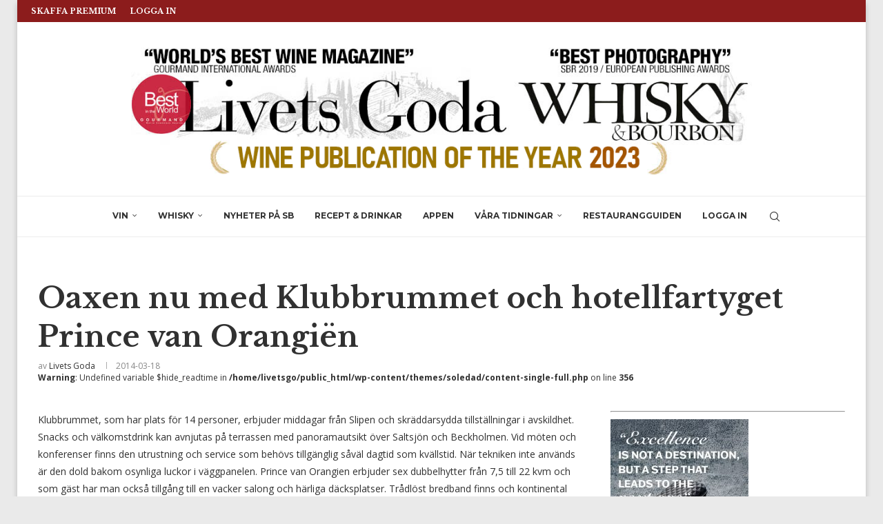

--- FILE ---
content_type: text/html; charset=UTF-8
request_url: https://www.livetsgoda.se/oaxen-nu-med-klubbrummet-och-hotellfartyget-prince-van-orangien/
body_size: 28347
content:
<!DOCTYPE html>
<html lang="sv-SE">
<head>
    <meta charset="UTF-8">
    <meta http-equiv="X-UA-Compatible" content="IE=edge">
    <meta name="viewport" content="width=device-width, initial-scale=1">
    <link rel="profile" href="https://gmpg.org/xfn/11"/>
    <link rel="alternate" type="application/rss+xml" title="Vinmagasinet Livets Goda / Wine Magazine RSS Feed"
          href="https://www.livetsgoda.se/feed/"/>
    <link rel="alternate" type="application/atom+xml" title="Vinmagasinet Livets Goda / Wine Magazine Atom Feed"
          href="https://www.livetsgoda.se/feed/atom/"/>
    <link rel="pingback" href="https://www.livetsgoda.se/xmlrpc.php"/>
    <!--[if lt IE 9]>
	<script src="https://www.livetsgoda.se/wp-content/themes/soledad/js/html5.js"></script>
	<![endif]-->
	<meta name='robots' content='index, follow, max-image-preview:large, max-snippet:-1, max-video-preview:-1' />

	<!-- This site is optimized with the Yoast SEO Premium plugin v26.7 (Yoast SEO v26.7) - https://yoast.com/wordpress/plugins/seo/ -->
	<title>Oaxen nu med Klubbrummet och hotellfartyget Prince van Orangiën - Vinmagasinet Livets Goda / Wine Magazine</title>
	<link rel="canonical" href="https://www.livetsgoda.se/oaxen-nu-med-klubbrummet-och-hotellfartyget-prince-van-orangien/" />
	<meta property="og:locale" content="sv_SE" />
	<meta property="og:type" content="article" />
	<meta property="og:title" content="Oaxen nu med Klubbrummet och hotellfartyget Prince van Orangiën" />
	<meta property="og:description" content="I Klubbrummet en trappa upp från restaurangerna erbjuder Oaxen Krog &amp; Slip konferenser och middagar i avskildhet, med tillgång till eget kapprum och wc samt stor terrass över vattnet. Strax intill ligger hotellfartyget Prince van Orangiën förtöjt." />
	<meta property="og:url" content="https://www.livetsgoda.se/oaxen-nu-med-klubbrummet-och-hotellfartyget-prince-van-orangien/" />
	<meta property="og:site_name" content="Vinmagasinet Livets Goda / Wine Magazine" />
	<meta property="article:publisher" content="https://www.facebook.com/livetsgoda" />
	<meta property="article:published_time" content="2014-03-18T00:00:00+00:00" />
	<meta property="og:image" content="https://www.livetsgoda.se/wp-content/uploads/2023/03/LG-Extra.png" />
	<meta property="og:image:width" content="1129" />
	<meta property="og:image:height" content="864" />
	<meta property="og:image:type" content="image/png" />
	<meta name="author" content="Livets Goda" />
	<meta name="twitter:card" content="summary_large_image" />
	<meta name="twitter:label1" content="Skriven av" />
	<meta name="twitter:data1" content="Livets Goda" />
	<meta name="twitter:label2" content="Beräknad lästid" />
	<meta name="twitter:data2" content="1 minut" />
	<script type="application/ld+json" class="yoast-schema-graph">{"@context":"https://schema.org","@graph":[{"@type":"Article","@id":"https://www.livetsgoda.se/oaxen-nu-med-klubbrummet-och-hotellfartyget-prince-van-orangien/#article","isPartOf":{"@id":"https://www.livetsgoda.se/oaxen-nu-med-klubbrummet-och-hotellfartyget-prince-van-orangien/"},"author":{"name":"Livets Goda","@id":"https://www.livetsgoda.se/#/schema/person/661cef6e91de3967284f95f44320350c"},"headline":"Oaxen nu med Klubbrummet och hotellfartyget Prince van Orangiën","datePublished":"2014-03-18T00:00:00+00:00","mainEntityOfPage":{"@id":"https://www.livetsgoda.se/oaxen-nu-med-klubbrummet-och-hotellfartyget-prince-van-orangien/"},"wordCount":268,"commentCount":0,"publisher":{"@id":"https://www.livetsgoda.se/#organization"},"articleSection":["Mat &amp; Restaurang"],"inLanguage":"sv-SE","potentialAction":[{"@type":"CommentAction","name":"Comment","target":["https://www.livetsgoda.se/oaxen-nu-med-klubbrummet-och-hotellfartyget-prince-van-orangien/#respond"]}],"copyrightYear":"2014","copyrightHolder":{"@id":"https://www.livetsgoda.se/#organization"}},{"@type":"WebPage","@id":"https://www.livetsgoda.se/oaxen-nu-med-klubbrummet-och-hotellfartyget-prince-van-orangien/","url":"https://www.livetsgoda.se/oaxen-nu-med-klubbrummet-och-hotellfartyget-prince-van-orangien/","name":"Oaxen nu med Klubbrummet och hotellfartyget Prince van Orangiën - Vinmagasinet Livets Goda / Wine Magazine","isPartOf":{"@id":"https://www.livetsgoda.se/#website"},"datePublished":"2014-03-18T00:00:00+00:00","breadcrumb":{"@id":"https://www.livetsgoda.se/oaxen-nu-med-klubbrummet-och-hotellfartyget-prince-van-orangien/#breadcrumb"},"inLanguage":"sv-SE","potentialAction":[{"@type":"ReadAction","target":["https://www.livetsgoda.se/oaxen-nu-med-klubbrummet-och-hotellfartyget-prince-van-orangien/"]}]},{"@type":"BreadcrumbList","@id":"https://www.livetsgoda.se/oaxen-nu-med-klubbrummet-och-hotellfartyget-prince-van-orangien/#breadcrumb","itemListElement":[{"@type":"ListItem","position":1,"name":"Hem","item":"https://www.livetsgoda.se/"},{"@type":"ListItem","position":2,"name":"Oaxen nu med Klubbrummet och hotellfartyget Prince van Orangiën"}]},{"@type":"WebSite","@id":"https://www.livetsgoda.se/#website","url":"https://www.livetsgoda.se/","name":"Vinmagasinet Livets Goda / Wine Magazine","description":"Recept Dryckestips Vin Mat Restaurang Wine Restaurants Sweden","publisher":{"@id":"https://www.livetsgoda.se/#organization"},"alternateName":"Vinmagasinet Livets Goda","potentialAction":[{"@type":"SearchAction","target":{"@type":"EntryPoint","urlTemplate":"https://www.livetsgoda.se/?s={search_term_string}"},"query-input":{"@type":"PropertyValueSpecification","valueRequired":true,"valueName":"search_term_string"}}],"inLanguage":"sv-SE"},{"@type":"Organization","@id":"https://www.livetsgoda.se/#organization","name":"Livets Goda AB","alternateName":"Produktionsgruppen","url":"https://www.livetsgoda.se/","logo":{"@type":"ImageObject","inLanguage":"sv-SE","@id":"https://www.livetsgoda.se/#/schema/logo/image/","url":"https://www.livetsgoda.se/wp-content/uploads/2023/03/LG-Logga-SEO.jpg","contentUrl":"https://www.livetsgoda.se/wp-content/uploads/2023/03/LG-Logga-SEO.jpg","width":696,"height":696,"caption":"Livets Goda AB"},"image":{"@id":"https://www.livetsgoda.se/#/schema/logo/image/"},"sameAs":["https://www.facebook.com/livetsgoda","https://www.instagram.com/livetsgoda_magazine/"]},{"@type":"Person","@id":"https://www.livetsgoda.se/#/schema/person/661cef6e91de3967284f95f44320350c","name":"Livets Goda","image":{"@type":"ImageObject","inLanguage":"sv-SE","@id":"https://www.livetsgoda.se/#/schema/person/image/","url":"https://secure.gravatar.com/avatar/0a010a15320884086137d125ae478cbd4d3a1e40d9a29d5fa923e50da9f1c14c?s=96&d=mm&r=g","contentUrl":"https://secure.gravatar.com/avatar/0a010a15320884086137d125ae478cbd4d3a1e40d9a29d5fa923e50da9f1c14c?s=96&d=mm&r=g","caption":"Livets Goda"},"url":"https://www.livetsgoda.se/author/caspercohen/"}]}</script>
	<!-- / Yoast SEO Premium plugin. -->


<link rel='dns-prefetch' href='//fonts.googleapis.com' />
<link rel="alternate" type="application/rss+xml" title="Vinmagasinet Livets Goda / Wine Magazine &raquo; Webbflöde" href="https://www.livetsgoda.se/feed/" />
<link rel="alternate" type="application/rss+xml" title="Vinmagasinet Livets Goda / Wine Magazine &raquo; Kommentarsflöde" href="https://www.livetsgoda.se/comments/feed/" />
<link rel="alternate" type="application/rss+xml" title="Vinmagasinet Livets Goda / Wine Magazine &raquo; Kommentarsflöde för Oaxen nu med Klubbrummet och hotellfartyget Prince van Orangiën" href="https://www.livetsgoda.se/oaxen-nu-med-klubbrummet-och-hotellfartyget-prince-van-orangien/feed/" />
<link rel="alternate" title="oEmbed (JSON)" type="application/json+oembed" href="https://www.livetsgoda.se/wp-json/oembed/1.0/embed?url=https%3A%2F%2Fwww.livetsgoda.se%2Foaxen-nu-med-klubbrummet-och-hotellfartyget-prince-van-orangien%2F" />
<link rel="alternate" title="oEmbed (XML)" type="text/xml+oembed" href="https://www.livetsgoda.se/wp-json/oembed/1.0/embed?url=https%3A%2F%2Fwww.livetsgoda.se%2Foaxen-nu-med-klubbrummet-och-hotellfartyget-prince-van-orangien%2F&#038;format=xml" />
<style id='wp-img-auto-sizes-contain-inline-css' type='text/css'>
img:is([sizes=auto i],[sizes^="auto," i]){contain-intrinsic-size:3000px 1500px}
/*# sourceURL=wp-img-auto-sizes-contain-inline-css */
</style>

<link rel='stylesheet' id='penci-folding-css' href='https://www.livetsgoda.se/wp-content/themes/soledad/inc/elementor/assets/css/fold.css?ver=8.7.0' type='text/css' media='all' />
<style id='wp-emoji-styles-inline-css' type='text/css'>

	img.wp-smiley, img.emoji {
		display: inline !important;
		border: none !important;
		box-shadow: none !important;
		height: 1em !important;
		width: 1em !important;
		margin: 0 0.07em !important;
		vertical-align: -0.1em !important;
		background: none !important;
		padding: 0 !important;
	}
/*# sourceURL=wp-emoji-styles-inline-css */
</style>
<style id='block-soledad-style-inline-css' type='text/css'>
.pchead-e-block{--pcborder-cl:#dedede;--pcaccent-cl:#6eb48c}.heading1-style-1>h1,.heading1-style-2>h1,.heading2-style-1>h2,.heading2-style-2>h2,.heading3-style-1>h3,.heading3-style-2>h3,.heading4-style-1>h4,.heading4-style-2>h4,.heading5-style-1>h5,.heading5-style-2>h5{padding-bottom:8px;border-bottom:1px solid var(--pcborder-cl);overflow:hidden}.heading1-style-2>h1,.heading2-style-2>h2,.heading3-style-2>h3,.heading4-style-2>h4,.heading5-style-2>h5{border-bottom-width:0;position:relative}.heading1-style-2>h1:before,.heading2-style-2>h2:before,.heading3-style-2>h3:before,.heading4-style-2>h4:before,.heading5-style-2>h5:before{content:'';width:50px;height:2px;bottom:0;left:0;z-index:2;background:var(--pcaccent-cl);position:absolute}.heading1-style-2>h1:after,.heading2-style-2>h2:after,.heading3-style-2>h3:after,.heading4-style-2>h4:after,.heading5-style-2>h5:after{content:'';width:100%;height:2px;bottom:0;left:20px;z-index:1;background:var(--pcborder-cl);position:absolute}.heading1-style-3>h1,.heading1-style-4>h1,.heading2-style-3>h2,.heading2-style-4>h2,.heading3-style-3>h3,.heading3-style-4>h3,.heading4-style-3>h4,.heading4-style-4>h4,.heading5-style-3>h5,.heading5-style-4>h5{position:relative;padding-left:20px}.heading1-style-3>h1:before,.heading1-style-4>h1:before,.heading2-style-3>h2:before,.heading2-style-4>h2:before,.heading3-style-3>h3:before,.heading3-style-4>h3:before,.heading4-style-3>h4:before,.heading4-style-4>h4:before,.heading5-style-3>h5:before,.heading5-style-4>h5:before{width:10px;height:100%;content:'';position:absolute;top:0;left:0;bottom:0;background:var(--pcaccent-cl)}.heading1-style-4>h1,.heading2-style-4>h2,.heading3-style-4>h3,.heading4-style-4>h4,.heading5-style-4>h5{padding:10px 20px;background:#f1f1f1}.heading1-style-5>h1,.heading2-style-5>h2,.heading3-style-5>h3,.heading4-style-5>h4,.heading5-style-5>h5{position:relative;z-index:1}.heading1-style-5>h1:before,.heading2-style-5>h2:before,.heading3-style-5>h3:before,.heading4-style-5>h4:before,.heading5-style-5>h5:before{content:"";position:absolute;left:0;bottom:0;width:200px;height:50%;transform:skew(-25deg) translateX(0);background:var(--pcaccent-cl);z-index:-1;opacity:.4}.heading1-style-6>h1,.heading2-style-6>h2,.heading3-style-6>h3,.heading4-style-6>h4,.heading5-style-6>h5{text-decoration:underline;text-underline-offset:2px;text-decoration-thickness:4px;text-decoration-color:var(--pcaccent-cl)}
/*# sourceURL=https://www.livetsgoda.se/wp-content/themes/soledad/inc/block/heading-styles/build/style.min.css */
</style>
<link rel='stylesheet' id='somdn-style-css' href='https://www.livetsgoda.se/wp-content/plugins/download-now-for-woocommerce/assets/css/somdn-style.css?ver=6.9' type='text/css' media='all' />
<link rel='stylesheet' id='ihc_front_end_style-css' href='https://www.livetsgoda.se/wp-content/plugins/indeed-membership-pro/assets/css/style.min.css?ver=13.7' type='text/css' media='all' />
<link rel='stylesheet' id='ihc_templates_style-css' href='https://www.livetsgoda.se/wp-content/plugins/indeed-membership-pro/assets/css/templates.min.css?ver=13.7' type='text/css' media='all' />
<link rel='stylesheet' id='lgbev-style-css' href='https://www.livetsgoda.se/wp-content/plugins/lg-beverages/assets/css/lgbev-styles.min.css?ver=1.0.1' type='text/css' media='all' />
<link rel='stylesheet' id='lgrest-style-css' href='https://www.livetsgoda.se/wp-content/plugins/lg-restaurants/assets/css/lgrest-styles.min.css?ver=1.0.1' type='text/css' media='all' />
<link rel='stylesheet' id='ump_eotc-public-style-css' href='https://www.livetsgoda.se/wp-content/plugins/ump-export-orders-to-csv/assets/css/public.css?ver=6.9' type='text/css' media='all' />
<link rel='stylesheet' id='woocommerce-smallscreen-css' href='https://www.livetsgoda.se/wp-content/plugins/woocommerce/assets/css/woocommerce-smallscreen.css?ver=10.4.3' type='text/css' media='only screen and (max-width: 768px)' />
<style id='woocommerce-inline-inline-css' type='text/css'>
.woocommerce form .form-row .required { visibility: visible; }
/*# sourceURL=woocommerce-inline-inline-css */
</style>
<link rel='stylesheet' id='penci-fonts-css' href='https://fonts.googleapis.com/css?family=Libre+Baskerville%3A300%2C300italic%2C400%2C400italic%2C500%2C500italic%2C700%2C700italic%2C800%2C800italic%7COpen+Sans%3A300%2C300italic%2C400%2C400italic%2C500%2C500italic%2C700%2C700italic%2C800%2C800italic%7CMontserrat%3A300%2C300italic%2C400%2C400italic%2C500%2C500italic%2C600%2C600italic%2C700%2C700italic%2C800%2C800italic%26subset%3Dlatin%2Ccyrillic%2Ccyrillic-ext%2Cgreek%2Cgreek-ext%2Clatin-ext&#038;display=swap&#038;ver=8.7.0' type='text/css' media='' />
<link rel='stylesheet' id='penci-main-style-css' href='https://www.livetsgoda.se/wp-content/themes/soledad/main.css?ver=8.7.0' type='text/css' media='all' />
<link rel='stylesheet' id='penci-swiper-bundle-css' href='https://www.livetsgoda.se/wp-content/themes/soledad/css/swiper-bundle.min.css?ver=8.7.0' type='text/css' media='all' />
<link rel='stylesheet' id='penci-font-awesomeold-css' href='https://www.livetsgoda.se/wp-content/themes/soledad/css/font-awesome.4.7.0.swap.min.css?ver=4.7.0' type='text/css' media='all' />
<link rel='stylesheet' id='penci_icon-css' href='https://www.livetsgoda.se/wp-content/themes/soledad/css/penci-icon.css?ver=8.7.0' type='text/css' media='all' />
<link rel='stylesheet' id='penci_style-css' href='https://www.livetsgoda.se/wp-content/themes/soledad/style.css?ver=8.7.0' type='text/css' media='all' />
<link rel='stylesheet' id='penci_social_counter-css' href='https://www.livetsgoda.se/wp-content/themes/soledad/css/social-counter.css?ver=8.7.0' type='text/css' media='all' />
<link rel='stylesheet' id='elementor-icons-css' href='https://www.livetsgoda.se/wp-content/plugins/elementor/assets/lib/eicons/css/elementor-icons.min.css?ver=5.45.0' type='text/css' media='all' />
<link rel='stylesheet' id='elementor-frontend-css' href='https://www.livetsgoda.se/wp-content/plugins/elementor/assets/css/frontend.min.css?ver=3.34.1' type='text/css' media='all' />
<link rel='stylesheet' id='elementor-post-75076-css' href='https://www.livetsgoda.se/wp-content/uploads/elementor/css/post-75076.css?ver=1768816942' type='text/css' media='all' />
<link rel='stylesheet' id='code-snippets-site-css-styles-css' href='https://www.livetsgoda.se/?code-snippets-css=1&#038;ver=10' type='text/css' media='all' />
<link rel='stylesheet' id='woocommerce-css' href='https://www.livetsgoda.se/wp-content/themes/soledad/inc/woocommerce/css/build/woocommerce.css?ver=8.7.0' type='text/css' media='all' />
<link rel='stylesheet' id='woocommerce-layout-css' href='https://www.livetsgoda.se/wp-content/themes/soledad/inc/woocommerce/css/build/woocommerce-layout.css?ver=8.7.0' type='text/css' media='all' />
<link rel='stylesheet' id='penci-woocommerce-css' href='https://www.livetsgoda.se/wp-content/themes/soledad/inc/woocommerce/css/penci-woocomerce.css?ver=8.7.0' type='text/css' media='all' />
<style id='penci-woocommerce-inline-css' type='text/css'>
:root{--pc-woo-quick-view-width: 960px;}
/*# sourceURL=penci-woocommerce-inline-css */
</style>
<style id='lg-myaccount-inline-inline-css' type='text/css'>

/* Info-box på Mitt konto */
.woocommerce-account .lg-account-info-box{
  background:#f7f8f9 !important;
  border:1px solid #e2e5e8 !important;
  border-left:4px solid #b89b5e !important;
  padding:16px 18px !important;
  margin:0 0 18px 0 !important;
  border-radius:6px !important;
  font-size:15px !important;
  line-height:1.55 !important;
}

.woocommerce-account .lg-account-info-box strong{
  font-weight:700 !important;
}

/* Premium-box på Mitt konto */
.woocommerce-account .lg-premium-box{
  background:#f7f8f9 !important;
  border:1px solid #e2e5e8 !important;
  border-left:4px solid #b89b5e !important;
  padding:16px 18px !important;
  margin:0 0 18px 0 !important;
  border-radius:6px !important;
  font-size:15px !important;
  line-height:1.55 !important;
}

.woocommerce-account .lg-premium-box strong{
  font-size:16px !important;
  font-weight:700 !important;
}

.woocommerce-account .lg-premium-box a{
  font-weight:600 !important;
  text-decoration:underline !important;
}

/* Dölj WooCommerce standardtext på Kontopanelen (tål tema-avvikelser) */
.woocommerce-account.woocommerce-dashboard .woocommerce-MyAccount-content > p{
  display:none !important;
}

/* ...men visa tillbaka våra egna boxar */
.woocommerce-account.woocommerce-dashboard .woocommerce-MyAccount-content .lg-account-info-box,
.woocommerce-account.woocommerce-dashboard .woocommerce-MyAccount-content .lg-premium-box{
  display:block !important;
}
	
/*# sourceURL=lg-myaccount-inline-inline-css */
</style>
<link rel='stylesheet' id='elementor-gf-local-roboto-css' href='https://www.livetsgoda.se/wp-content/uploads/elementor/google-fonts/css/roboto.css?ver=1742374828' type='text/css' media='all' />
<link rel='stylesheet' id='elementor-gf-local-robotoslab-css' href='https://www.livetsgoda.se/wp-content/uploads/elementor/google-fonts/css/robotoslab.css?ver=1742374853' type='text/css' media='all' />
<script type="text/template" id="tmpl-variation-template">
	<div class="woocommerce-variation-description">{{{ data.variation.variation_description }}}</div>
	<div class="woocommerce-variation-price">{{{ data.variation.price_html }}}</div>
	<div class="woocommerce-variation-availability">{{{ data.variation.availability_html }}}</div>
</script>
<script type="text/template" id="tmpl-unavailable-variation-template">
	<p role="alert">Den här produkten är inte tillgänglig. Välj en annan kombination.</p>
</script>
<script type="text/javascript" src="https://www.livetsgoda.se/wp-includes/js/jquery/jquery.min.js?ver=3.7.1" id="jquery-core-js"></script>
<script type="text/javascript" src="https://www.livetsgoda.se/wp-includes/js/jquery/jquery-migrate.min.js?ver=3.4.1" id="jquery-migrate-js"></script>
<script type="text/javascript" src="https://www.livetsgoda.se/wp-content/plugins/shortcode-for-current-date/dist/script.js?ver=6.9" id="shortcode-for-current-date-script-js"></script>
<script type="text/javascript" id="ihc-front_end_js-js-extra">
/* <![CDATA[ */
var ihc_translated_labels = {"delete_level":"Are you sure you want to delete this membership?","cancel_level":"Are you sure you want to cancel this membership?"};
//# sourceURL=ihc-front_end_js-js-extra
/* ]]> */
</script>
<script type="text/javascript" src="https://www.livetsgoda.se/wp-content/plugins/indeed-membership-pro/assets/js/functions.min.js?ver=13.7" id="ihc-front_end_js-js"></script>
<script type="text/javascript" id="ihc-front_end_js-js-after">
/* <![CDATA[ */
var ihc_site_url='https://www.livetsgoda.se';
var ihc_plugin_url='https://www.livetsgoda.se/wp-content/plugins/indeed-membership-pro/';
var ihc_ajax_url='https://www.livetsgoda.se/wp-admin/admin-ajax.php';
var ihcStripeMultiply='100';
//# sourceURL=ihc-front_end_js-js-after
/* ]]> */
</script>
<script type="text/javascript" src="https://www.livetsgoda.se/wp-content/plugins/ump-export-orders-to-csv/assets/js/public.js" id="ump_eotc-public-js-js"></script>
<script type="text/javascript" src="https://www.livetsgoda.se/wp-content/plugins/woocommerce/assets/js/jquery-blockui/jquery.blockUI.min.js?ver=2.7.0-wc.10.4.3" id="wc-jquery-blockui-js" defer="defer" data-wp-strategy="defer"></script>
<script type="text/javascript" id="wc-add-to-cart-js-extra">
/* <![CDATA[ */
var wc_add_to_cart_params = {"ajax_url":"/wp-admin/admin-ajax.php","wc_ajax_url":"/?wc-ajax=%%endpoint%%","i18n_view_cart":"Visa varukorg","cart_url":"https://www.livetsgoda.se/varukorg/","is_cart":"","cart_redirect_after_add":"yes"};
//# sourceURL=wc-add-to-cart-js-extra
/* ]]> */
</script>
<script type="text/javascript" src="https://www.livetsgoda.se/wp-content/plugins/woocommerce/assets/js/frontend/add-to-cart.min.js?ver=10.4.3" id="wc-add-to-cart-js" defer="defer" data-wp-strategy="defer"></script>
<script type="text/javascript" src="https://www.livetsgoda.se/wp-content/plugins/woocommerce/assets/js/js-cookie/js.cookie.min.js?ver=2.1.4-wc.10.4.3" id="wc-js-cookie-js" defer="defer" data-wp-strategy="defer"></script>
<script type="text/javascript" id="woocommerce-js-extra">
/* <![CDATA[ */
var woocommerce_params = {"ajax_url":"/wp-admin/admin-ajax.php","wc_ajax_url":"/?wc-ajax=%%endpoint%%","i18n_password_show":"Visa l\u00f6senord","i18n_password_hide":"D\u00f6lj l\u00f6senord"};
//# sourceURL=woocommerce-js-extra
/* ]]> */
</script>
<script type="text/javascript" src="https://www.livetsgoda.se/wp-content/plugins/woocommerce/assets/js/frontend/woocommerce.min.js?ver=10.4.3" id="woocommerce-js" defer="defer" data-wp-strategy="defer"></script>
<script type="text/javascript" src="https://www.livetsgoda.se/?code-snippets-js-snippets=head&amp;ver=115" id="code-snippets-site-head-js-js"></script>
<script type="text/javascript" src="https://www.livetsgoda.se/wp-includes/js/underscore.min.js?ver=1.13.7" id="underscore-js"></script>
<script type="text/javascript" id="wp-util-js-extra">
/* <![CDATA[ */
var _wpUtilSettings = {"ajax":{"url":"/wp-admin/admin-ajax.php"}};
//# sourceURL=wp-util-js-extra
/* ]]> */
</script>
<script type="text/javascript" src="https://www.livetsgoda.se/wp-includes/js/wp-util.min.js?ver=6.9" id="wp-util-js"></script>
<script type="text/javascript" id="wc-add-to-cart-variation-js-extra">
/* <![CDATA[ */
var wc_add_to_cart_variation_params = {"wc_ajax_url":"/?wc-ajax=%%endpoint%%","i18n_no_matching_variations_text":"Inga produkter motsvarade ditt val. V\u00e4lj en annan kombination.","i18n_make_a_selection_text":"V\u00e4lj produktalternativ innan du l\u00e4gger denna produkt i din varukorg.","i18n_unavailable_text":"Den h\u00e4r produkten \u00e4r inte tillg\u00e4nglig. V\u00e4lj en annan kombination.","i18n_reset_alert_text":"Ditt val har \u00e5terst\u00e4llts. V\u00e4lj produktalternativ innan du l\u00e4gger denna produkt i din varukorg."};
//# sourceURL=wc-add-to-cart-variation-js-extra
/* ]]> */
</script>
<script type="text/javascript" src="https://www.livetsgoda.se/wp-content/plugins/woocommerce/assets/js/frontend/add-to-cart-variation.min.js?ver=10.4.3" id="wc-add-to-cart-variation-js" defer="defer" data-wp-strategy="defer"></script>
<link rel="https://api.w.org/" href="https://www.livetsgoda.se/wp-json/" /><link rel="alternate" title="JSON" type="application/json" href="https://www.livetsgoda.se/wp-json/wp/v2/posts/44509" /><link rel="EditURI" type="application/rsd+xml" title="RSD" href="https://www.livetsgoda.se/xmlrpc.php?rsd" />
<meta name="generator" content="WordPress 6.9" />
<meta name="generator" content="WooCommerce 10.4.3" />
<meta name="generator" content="Soledad 8.7.0" />
<link rel='shortlink' href='https://www.livetsgoda.se/?p=44509' />
<meta name='ump-hash' content='MTMuN3wyMDI0MTAwNHwx'><meta name='ump-token' content='bfc47faba7'><style id="penci-custom-style" type="text/css">body{ --pcbg-cl: #fff; --pctext-cl: #313131; --pcborder-cl: #dedede; --pcheading-cl: #313131; --pcmeta-cl: #888888; --pcaccent-cl: #6eb48c; --pcbody-font: 'PT Serif', serif; --pchead-font: 'Raleway', sans-serif; --pchead-wei: bold; --pcava_bdr:10px;--pcajs_fvw:470px;--pcajs_fvmw:220px; } .single.penci-body-single-style-5 #header, .single.penci-body-single-style-6 #header, .single.penci-body-single-style-10 #header, .single.penci-body-single-style-5 .pc-wrapbuilder-header, .single.penci-body-single-style-6 .pc-wrapbuilder-header, .single.penci-body-single-style-10 .pc-wrapbuilder-header { --pchd-mg: 40px; } .fluid-width-video-wrapper > div { position: absolute; left: 0; right: 0; top: 0; width: 100%; height: 100%; } .yt-video-place { position: relative; text-align: center; } .yt-video-place.embed-responsive .start-video { display: block; top: 0; left: 0; bottom: 0; right: 0; position: absolute; transform: none; } .yt-video-place.embed-responsive .start-video img { margin: 0; padding: 0; top: 50%; display: inline-block; position: absolute; left: 50%; transform: translate(-50%, -50%); width: 68px; height: auto; } .mfp-bg { top: 0; left: 0; width: 100%; height: 100%; z-index: 9999999; overflow: hidden; position: fixed; background: #0b0b0b; opacity: .8; filter: alpha(opacity=80) } .mfp-wrap { top: 0; left: 0; width: 100%; height: 100%; z-index: 9999999; position: fixed; outline: none !important; -webkit-backface-visibility: hidden } body { --pchead-font: 'Libre Baskerville', serif; } body { --pcbody-font: 'Open Sans', sans-serif; } p{ line-height: 1.8; } #navigation .menu > li > a, #navigation ul.menu ul.sub-menu li > a, .navigation ul.menu ul.sub-menu li > a, .penci-menu-hbg .menu li a, #sidebar-nav .menu li a { font-family: 'Montserrat', sans-serif; font-weight: normal; } .penci-hide-tagupdated{ display: none !important; } .header-slogan .header-slogan-text { font-style:normal; } body { --pchead-wei: 900; } .featured-area.featured-style-42 .item-inner-content, .featured-style-41 .swiper-slide, .slider-40-wrapper .nav-thumb-creative .thumb-container:after,.penci-slider44-t-item:before,.penci-slider44-main-wrapper .item, .featured-area .penci-image-holder, .featured-area .penci-slider4-overlay, .featured-area .penci-slide-overlay .overlay-link, .featured-style-29 .featured-slider-overlay, .penci-slider38-overlay{ border-radius: ; -webkit-border-radius: ; } .penci-featured-content-right:before{ border-top-right-radius: ; border-bottom-right-radius: ; } .penci-flat-overlay .penci-slide-overlay .penci-mag-featured-content:before{ border-bottom-left-radius: ; border-bottom-right-radius: ; } .container-single .post-image{ border-radius: ; -webkit-border-radius: ; } .penci-mega-post-inner, .penci-mega-thumbnail .penci-image-holder{ border-radius: ; -webkit-border-radius: ; } #navigation .menu > li > a, #navigation ul.menu ul.sub-menu li > a, .navigation ul.menu ul.sub-menu li > a, .penci-menu-hbg .menu li a, #sidebar-nav .menu li a, #navigation .penci-megamenu .penci-mega-child-categories a, .navigation .penci-megamenu .penci-mega-child-categories a{ font-weight: 700; } body.penci-body-boxed { background-color:#eaeaea; } body.penci-body-boxed { background-image: url(http://soledad.pencidesign.com/soledad-magazine/wp-content/uploads/sites/7/2017/06/notebook.png); } body.penci-body-boxed { background-repeat:repeat; } body.penci-body-boxed { background-attachment:scroll; } body.penci-body-boxed { background-size:auto; } #header .inner-header .container { padding:30px 0; } #logo a { max-width:900px; width: 100%; } @media only screen and (max-width: 960px) and (min-width: 768px){ #logo img{ max-width: 100%; } } .editor-styles-wrapper, body{ --pcaccent-cl: #6eb48c; } .penci-menuhbg-toggle:hover .lines-button:after, .penci-menuhbg-toggle:hover .penci-lines:before, .penci-menuhbg-toggle:hover .penci-lines:after,.tags-share-box.tags-share-box-s2 .post-share-plike,.penci-video_playlist .penci-playlist-title,.pencisc-column-2.penci-video_playlist .penci-video-nav .playlist-panel-item, .pencisc-column-1.penci-video_playlist .penci-video-nav .playlist-panel-item,.penci-video_playlist .penci-custom-scroll::-webkit-scrollbar-thumb, .pencisc-button, .post-entry .pencisc-button, .penci-dropcap-box, .penci-dropcap-circle, .penci-login-register input[type="submit"]:hover, .penci-ld .penci-ldin:before, .penci-ldspinner > div{ background: #6eb48c; } a, .post-entry .penci-portfolio-filter ul li a:hover, .penci-portfolio-filter ul li a:hover, .penci-portfolio-filter ul li.active a, .post-entry .penci-portfolio-filter ul li.active a, .penci-countdown .countdown-amount, .archive-box h1, .post-entry a, .container.penci-breadcrumb span a:hover,.container.penci-breadcrumb a:hover, .post-entry blockquote:before, .post-entry blockquote cite, .post-entry blockquote .author, .wpb_text_column blockquote:before, .wpb_text_column blockquote cite, .wpb_text_column blockquote .author, .penci-pagination a:hover, ul.penci-topbar-menu > li a:hover, div.penci-topbar-menu > ul > li a:hover, .penci-recipe-heading a.penci-recipe-print,.penci-review-metas .penci-review-btnbuy, .main-nav-social a:hover, .widget-social .remove-circle a:hover i, .penci-recipe-index .cat > a.penci-cat-name, #bbpress-forums li.bbp-body ul.forum li.bbp-forum-info a:hover, #bbpress-forums li.bbp-body ul.topic li.bbp-topic-title a:hover, #bbpress-forums li.bbp-body ul.forum li.bbp-forum-info .bbp-forum-content a, #bbpress-forums li.bbp-body ul.topic p.bbp-topic-meta a, #bbpress-forums .bbp-breadcrumb a:hover, #bbpress-forums .bbp-forum-freshness a:hover, #bbpress-forums .bbp-topic-freshness a:hover, #buddypress ul.item-list li div.item-title a, #buddypress ul.item-list li h4 a, #buddypress .activity-header a:first-child, #buddypress .comment-meta a:first-child, #buddypress .acomment-meta a:first-child, div.bbp-template-notice a:hover, .penci-menu-hbg .menu li a .indicator:hover, .penci-menu-hbg .menu li a:hover, #sidebar-nav .menu li a:hover, .penci-rlt-popup .rltpopup-meta .rltpopup-title:hover, .penci-video_playlist .penci-video-playlist-item .penci-video-title:hover, .penci_list_shortcode li:before, .penci-dropcap-box-outline, .penci-dropcap-circle-outline, .penci-dropcap-regular, .penci-dropcap-bold{ color: #6eb48c; } .penci-home-popular-post ul.slick-dots li button:hover, .penci-home-popular-post ul.slick-dots li.slick-active button, .post-entry blockquote .author span:after, .error-image:after, .error-404 .go-back-home a:after, .penci-header-signup-form, .woocommerce span.onsale, .woocommerce #respond input#submit:hover, .woocommerce a.button:hover, .woocommerce button.button:hover, .woocommerce input.button:hover, .woocommerce nav.woocommerce-pagination ul li span.current, .woocommerce div.product .entry-summary div[itemprop="description"]:before, .woocommerce div.product .entry-summary div[itemprop="description"] blockquote .author span:after, .woocommerce div.product .woocommerce-tabs #tab-description blockquote .author span:after, .woocommerce #respond input#submit.alt:hover, .woocommerce a.button.alt:hover, .woocommerce button.button.alt:hover, .woocommerce input.button.alt:hover, .pcheader-icon.shoping-cart-icon > a > span, #penci-demobar .buy-button, #penci-demobar .buy-button:hover, .penci-recipe-heading a.penci-recipe-print:hover,.penci-review-metas .penci-review-btnbuy:hover, .penci-review-process span, .penci-review-score-total, #navigation.menu-style-2 ul.menu ul.sub-menu:before, #navigation.menu-style-2 .menu ul ul.sub-menu:before, .penci-go-to-top-floating, .post-entry.blockquote-style-2 blockquote:before, #bbpress-forums #bbp-search-form .button, #bbpress-forums #bbp-search-form .button:hover, .wrapper-boxed .bbp-pagination-links span.current, #bbpress-forums #bbp_reply_submit:hover, #bbpress-forums #bbp_topic_submit:hover,#main .bbp-login-form .bbp-submit-wrapper button[type="submit"]:hover, #buddypress .dir-search input[type=submit], #buddypress .groups-members-search input[type=submit], #buddypress button:hover, #buddypress a.button:hover, #buddypress a.button:focus, #buddypress input[type=button]:hover, #buddypress input[type=reset]:hover, #buddypress ul.button-nav li a:hover, #buddypress ul.button-nav li.current a, #buddypress div.generic-button a:hover, #buddypress .comment-reply-link:hover, #buddypress input[type=submit]:hover, #buddypress div.pagination .pagination-links .current, #buddypress div.item-list-tabs ul li.selected a, #buddypress div.item-list-tabs ul li.current a, #buddypress div.item-list-tabs ul li a:hover, #buddypress table.notifications thead tr, #buddypress table.notifications-settings thead tr, #buddypress table.profile-settings thead tr, #buddypress table.profile-fields thead tr, #buddypress table.wp-profile-fields thead tr, #buddypress table.messages-notices thead tr, #buddypress table.forum thead tr, #buddypress input[type=submit] { background-color: #6eb48c; } .penci-pagination ul.page-numbers li span.current, #comments_pagination span { color: #fff; background: #6eb48c; border-color: #6eb48c; } .footer-instagram h4.footer-instagram-title > span:before, .woocommerce nav.woocommerce-pagination ul li span.current, .penci-pagination.penci-ajax-more a.penci-ajax-more-button:hover, .penci-recipe-heading a.penci-recipe-print:hover,.penci-review-metas .penci-review-btnbuy:hover, .home-featured-cat-content.style-14 .magcat-padding:before, .wrapper-boxed .bbp-pagination-links span.current, #buddypress .dir-search input[type=submit], #buddypress .groups-members-search input[type=submit], #buddypress button:hover, #buddypress a.button:hover, #buddypress a.button:focus, #buddypress input[type=button]:hover, #buddypress input[type=reset]:hover, #buddypress ul.button-nav li a:hover, #buddypress ul.button-nav li.current a, #buddypress div.generic-button a:hover, #buddypress .comment-reply-link:hover, #buddypress input[type=submit]:hover, #buddypress div.pagination .pagination-links .current, #buddypress input[type=submit], form.pc-searchform.penci-hbg-search-form input.search-input:hover, form.pc-searchform.penci-hbg-search-form input.search-input:focus, .penci-dropcap-box-outline, .penci-dropcap-circle-outline { border-color: #6eb48c; } .woocommerce .woocommerce-error, .woocommerce .woocommerce-info, .woocommerce .woocommerce-message { border-top-color: #6eb48c; } .penci-slider ol.penci-control-nav li a.penci-active, .penci-slider ol.penci-control-nav li a:hover, .penci-related-carousel .penci-owl-dot.active span, .penci-owl-carousel-slider .penci-owl-dot.active span{ border-color: #6eb48c; background-color: #6eb48c; } .woocommerce .woocommerce-message:before, .woocommerce form.checkout table.shop_table .order-total .amount, .woocommerce ul.products li.product .price ins, .woocommerce ul.products li.product .price, .woocommerce div.product p.price ins, .woocommerce div.product span.price ins, .woocommerce div.product p.price, .woocommerce div.product .entry-summary div[itemprop="description"] blockquote:before, .woocommerce div.product .woocommerce-tabs #tab-description blockquote:before, .woocommerce div.product .entry-summary div[itemprop="description"] blockquote cite, .woocommerce div.product .entry-summary div[itemprop="description"] blockquote .author, .woocommerce div.product .woocommerce-tabs #tab-description blockquote cite, .woocommerce div.product .woocommerce-tabs #tab-description blockquote .author, .woocommerce div.product .product_meta > span a:hover, .woocommerce div.product .woocommerce-tabs ul.tabs li.active, .woocommerce ul.cart_list li .amount, .woocommerce ul.product_list_widget li .amount, .woocommerce table.shop_table td.product-name a:hover, .woocommerce table.shop_table td.product-price span, .woocommerce table.shop_table td.product-subtotal span, .woocommerce-cart .cart-collaterals .cart_totals table td .amount, .woocommerce .woocommerce-info:before, .woocommerce div.product span.price, .penci-container-inside.penci-breadcrumb span a:hover,.penci-container-inside.penci-breadcrumb a:hover { color: #6eb48c; } .standard-content .penci-more-link.penci-more-link-button a.more-link, .penci-readmore-btn.penci-btn-make-button a, .penci-featured-cat-seemore.penci-btn-make-button a{ background-color: #6eb48c; color: #fff; } .penci-vernav-toggle:before{ border-top-color: #6eb48c; color: #fff; } .penci-top-bar, .penci-topbar-trending .penci-owl-carousel .owl-item, ul.penci-topbar-menu ul.sub-menu, div.penci-topbar-menu > ul ul.sub-menu, .pctopbar-login-btn .pclogin-sub{ background-color: #8c1c1c; } .headline-title.nticker-style-3:after{ border-color: #8c1c1c; } .headline-title { background-color: #2196f3; } .headline-title.nticker-style-2:after, .headline-title.nticker-style-4:after{ border-color: #2196f3; } a.penci-topbar-post-title { color: #ffffff; } a.penci-topbar-post-title:hover { color: #2196f3; } ul.penci-topbar-menu > li > a, div.penci-topbar-menu > ul > li > a { font-size: 11px; } ul.penci-topbar-menu > li a:hover, div.penci-topbar-menu > ul > li a:hover { color: #2196f3; } .penci-topbar-social a:hover { color: #2196f3; } #penci-login-popup:before{ opacity: ; } @media only screen and (max-width: 767px){ .penci-top-bar .pctopbar-item.penci-topbar-social { display: none; } } #header .inner-header { background-color: #ffffff; background-image: none; } .navigation .menu > li > a:hover, .navigation .menu li.current-menu-item > a, .navigation .menu > li.current_page_item > a, .navigation .menu > li:hover > a, .navigation .menu > li.current-menu-ancestor > a, .navigation .menu > li.current-menu-item > a, .navigation .menu .sub-menu li a:hover, .navigation .menu .sub-menu li.current-menu-item > a, .navigation .sub-menu li:hover > a, #navigation .menu > li > a:hover, #navigation .menu li.current-menu-item > a, #navigation .menu > li.current_page_item > a, #navigation .menu > li:hover > a, #navigation .menu > li.current-menu-ancestor > a, #navigation .menu > li.current-menu-item > a, #navigation .menu .sub-menu li a:hover, #navigation .menu .sub-menu li.current-menu-item > a, #navigation .sub-menu li:hover > a { color: #ffffff; } .navigation ul.menu > li > a:before, .navigation .menu > ul > li > a:before, #navigation ul.menu > li > a:before, #navigation .menu > ul > li > a:before { background: #ffffff; } .navigation.menu-item-padding .menu > li > a:hover, .navigation.menu-item-padding .menu > li:hover > a, .navigation.menu-item-padding .menu > li.current-menu-item > a, .navigation.menu-item-padding .menu > li.current_page_item > a, .navigation.menu-item-padding .menu > li.current-menu-ancestor > a, .navigation.menu-item-padding .menu > li.current-menu-item > a, #navigation.menu-item-padding .menu > li > a:hover, #navigation.menu-item-padding .menu > li:hover > a, #navigation.menu-item-padding .menu > li.current-menu-item > a, #navigation.menu-item-padding .menu > li.current_page_item > a, #navigation.menu-item-padding .menu > li.current-menu-ancestor > a, #navigation.menu-item-padding .menu > li.current-menu-item > a { background-color: #2196f3; } .navigation .penci-megamenu .penci-mega-child-categories, .navigation.menu-style-2 .penci-megamenu .penci-mega-child-categories a.cat-active, #navigation .penci-megamenu .penci-mega-child-categories, #navigation.menu-style-2 .penci-megamenu .penci-mega-child-categories a.cat-active { background-color: #ffffff; } .navigation .menu ul.sub-menu li .pcmis-2 .penci-mega-post a:hover, .navigation .penci-megamenu .penci-mega-child-categories a.cat-active, .navigation .menu .penci-megamenu .penci-mega-child-categories a:hover, .navigation .menu .penci-megamenu .penci-mega-latest-posts .penci-mega-post a:hover, #navigation .menu ul.sub-menu li .pcmis-2 .penci-mega-post a:hover, #navigation .penci-megamenu .penci-mega-child-categories a.cat-active, #navigation .menu .penci-megamenu .penci-mega-child-categories a:hover, #navigation .menu .penci-megamenu .penci-mega-latest-posts .penci-mega-post a:hover { color: #a80808; } #navigation .penci-megamenu .penci-mega-thumbnail .mega-cat-name { background: #a80808; } @media only screen and (max-width: 767px){ .main-nav-social{ display: none; } } #navigation .pcmis-5 .penci-mega-latest-posts.col-mn-4 .penci-mega-post:nth-child(5n + 1) .penci-mega-post-inner .penci-mega-meta .post-mega-title a { font-size:16.64px; } #navigation .penci-megamenu .post-mega-title a, .pc-builder-element .navigation .penci-megamenu .penci-content-megamenu .penci-mega-latest-posts .penci-mega-post .post-mega-title a{ font-size:13px; } #navigation .penci-megamenu .post-mega-title a, .pc-builder-element .navigation .penci-megamenu .penci-content-megamenu .penci-mega-latest-posts .penci-mega-post .post-mega-title a{ text-transform: none; } #navigation .menu .sub-menu li a { color: #313131; } #navigation .menu .sub-menu li a:hover, #navigation .menu .sub-menu li.current-menu-item > a, #navigation .sub-menu li:hover > a { color: #912121; } #navigation.menu-style-2 ul.menu ul.sub-menu:before, #navigation.menu-style-2 .menu ul ul.sub-menu:before { background-color: #2196f3; } .penci-featured-content .feat-text h3 a, .featured-style-35 .feat-text-right h3 a, .featured-style-4 .penci-featured-content .feat-text h3 a, .penci-mag-featured-content h3 a, .pencislider-container .pencislider-content .pencislider-title { text-transform: none; } .home-featured-cat-content, .penci-featured-cat-seemore, .penci-featured-cat-custom-ads, .home-featured-cat-content.style-8 { margin-bottom: 20px; } .home-featured-cat-content.style-8 .penci-grid li.list-post:last-child{ margin-bottom: 0; } .home-featured-cat-content.style-3, .home-featured-cat-content.style-11{ margin-bottom: 10px; } .home-featured-cat-content.style-7{ margin-bottom: -6px; } .home-featured-cat-content.style-13{ margin-bottom: 0px; } .penci-featured-cat-seemore, .penci-featured-cat-custom-ads{ margin-top: 0px; } .penci-featured-cat-seemore.penci-seemore-style-7, .mag-cat-style-7 .penci-featured-cat-custom-ads{ margin-top: -10px; } .penci-featured-cat-seemore.penci-seemore-style-8, .mag-cat-style-8 .penci-featured-cat-custom-ads{ margin-top: -20px; } .penci-featured-cat-seemore.penci-seemore-style-13, .mag-cat-style-13 .penci-featured-cat-custom-ads{ margin-top: 0px; } .penci-header-signup-form { padding-top: px; padding-bottom: px; } .penci-header-signup-form { background-color: #ffffff; } .header-social a:hover i, .main-nav-social a:hover, .penci-menuhbg-toggle:hover .lines-button:after, .penci-menuhbg-toggle:hover .penci-lines:before, .penci-menuhbg-toggle:hover .penci-lines:after { color: #2196f3; } #sidebar-nav .menu li a:hover, .header-social.sidebar-nav-social a:hover i, #sidebar-nav .menu li a .indicator:hover, #sidebar-nav .menu .sub-menu li a .indicator:hover{ color: #2196f3; } #sidebar-nav-logo:before{ background-color: #2196f3; } .penci-slide-overlay .overlay-link, .penci-slider38-overlay, .penci-flat-overlay .penci-slide-overlay .penci-mag-featured-content:before, .slider-40-wrapper .list-slider-creative .item-slider-creative .img-container:before { opacity: 0.8; } .penci-item-mag:hover .penci-slide-overlay .overlay-link, .featured-style-38 .item:hover .penci-slider38-overlay, .penci-flat-overlay .penci-item-mag:hover .penci-slide-overlay .penci-mag-featured-content:before { opacity: ; } .penci-featured-content .featured-slider-overlay { opacity: ; } .slider-40-wrapper .list-slider-creative .item-slider-creative:hover .img-container:before { opacity:; } .penci-43-slider-item div .featured-cat a, .penci-featured-content .feat-text .featured-cat a, .penci-mag-featured-content .cat > a.penci-cat-name, .featured-style-35 .cat > a.penci-cat-name { color: #ffffff; } .penci-mag-featured-content .cat > a.penci-cat-name:after, .penci-featured-content .cat > a.penci-cat-name:after, .featured-style-35 .cat > a.penci-cat-name:after{ border-color: #ffffff; } .penci-43-slider-item div .featured-cat a:hover, .penci-featured-content .feat-text .featured-cat a:hover, .penci-mag-featured-content .cat > a.penci-cat-name:hover, .featured-style-35 .cat > a.penci-cat-name:hover { color: #2196f3; } .featured-style-29 .featured-slider-overlay { opacity: ; } .penci-owl-carousel{--pcfs-delay:0.7s;} .featured-area .penci-slider { max-height: 600px; } .penci-standard-cat .cat > a.penci-cat-name { color: #dd3333; } .penci-standard-cat .cat:before, .penci-standard-cat .cat:after { background-color: #dd3333; } .standard-content .penci-post-box-meta .penci-post-share-box a:hover, .standard-content .penci-post-box-meta .penci-post-share-box a.liked { color: #2196f3; } .header-standard .post-entry a:hover, .header-standard .author-post span a:hover, .standard-content a, .standard-content .post-entry a, .standard-post-entry a.more-link:hover, .penci-post-box-meta .penci-box-meta a:hover, .standard-content .post-entry blockquote:before, .post-entry blockquote cite, .post-entry blockquote .author, .standard-content-special .author-quote span, .standard-content-special .format-post-box .post-format-icon i, .standard-content-special .format-post-box .dt-special a:hover, .standard-content .penci-more-link a.more-link, .standard-content .penci-post-box-meta .penci-box-meta a:hover { color: #2196f3; } .standard-content .penci-more-link.penci-more-link-button a.more-link{ background-color: #2196f3; color: #fff; } .standard-content-special .author-quote span:before, .standard-content-special .author-quote span:after, .standard-content .post-entry ul li:before, .post-entry blockquote .author span:after, .header-standard:after { background-color: #2196f3; } .penci-more-link a.more-link:before, .penci-more-link a.more-link:after { border-color: #2196f3; } .penci_grid_title a, .penci-grid li .item h2 a, .penci-masonry .item-masonry h2 a, .grid-mixed .mixed-detail h2 a, .overlay-header-box .overlay-title a { text-transform: none; } .penci-grid li .item h2 a, .penci-masonry .item-masonry h2 a { } .penci-grid .cat a.penci-cat-name, .penci-masonry .cat a.penci-cat-name, .penci-featured-infor .cat a.penci-cat-name, .grid-mixed .cat a.penci-cat-name, .overlay-header-box .cat a.penci-cat-name { text-transform: uppercase; } .penci-featured-infor .cat a.penci-cat-name, .penci-grid .cat a.penci-cat-name, .penci-masonry .cat a.penci-cat-name, .penci-featured-infor .cat a.penci-cat-name { color: #2196f3; } .penci-featured-infor .cat a.penci-cat-name:after, .penci-grid .cat a.penci-cat-name:after, .penci-masonry .cat a.penci-cat-name:after, .penci-featured-infor .cat a.penci-cat-name:after{ border-color: #2196f3; } .penci-post-share-box a.liked, .penci-post-share-box a:hover { color: #2196f3; } .overlay-post-box-meta .overlay-share a:hover, .overlay-author a:hover, .penci-grid .standard-content-special .format-post-box .dt-special a:hover, .grid-post-box-meta span a:hover, .grid-post-box-meta span a.comment-link:hover, .penci-grid .standard-content-special .author-quote span, .penci-grid .standard-content-special .format-post-box .post-format-icon i, .grid-mixed .penci-post-box-meta .penci-box-meta a:hover { color: #2196f3; } .penci-grid .standard-content-special .author-quote span:before, .penci-grid .standard-content-special .author-quote span:after, .grid-header-box:after, .list-post .header-list-style:after { background-color: #2196f3; } .penci-grid .post-box-meta span:after, .penci-masonry .post-box-meta span:after { border-color: #2196f3; } .penci-readmore-btn.penci-btn-make-button a{ background-color: #2196f3; color: #fff; } .penci-grid li.typography-style .overlay-typography { opacity: ; } .penci-grid li.typography-style:hover .overlay-typography { opacity: ; } .penci-grid li.typography-style .item .main-typography h2 a:hover { color: #2196f3; } .penci-grid li.typography-style .grid-post-box-meta span a:hover { color: #2196f3; } .overlay-header-box .cat > a.penci-cat-name:hover { color: #2196f3; } .penci-sidebar-content .widget, .penci-sidebar-content.pcsb-boxed-whole { margin-bottom: 10px; } .penci-sidebar-content .penci-border-arrow .inner-arrow { font-size: 13px; } .penci-sidebar-content.style-25 .inner-arrow, .penci-sidebar-content.style-25 .widget-title, .penci-sidebar-content.style-11 .penci-border-arrow .inner-arrow, .penci-sidebar-content.style-12 .penci-border-arrow .inner-arrow, .penci-sidebar-content.style-14 .penci-border-arrow .inner-arrow:before, .penci-sidebar-content.style-13 .penci-border-arrow .inner-arrow, .penci-sidebar-content.style-30 .widget-title > span, .penci-sidebar-content .penci-border-arrow .inner-arrow, .penci-sidebar-content.style-15 .penci-border-arrow .inner-arrow{ background-color: #dd3333; } .penci-sidebar-content.style-2 .penci-border-arrow:after{ border-top-color: #dd3333; } .penci-sidebar-content.style-28 .widget-title,.penci-sidebar-content.style-30 .widget-title{ --pcaccent-cl: #dd3333; } .penci-sidebar-content.style-25 .widget-title span{--pcheading-cl:#313131;} .penci-sidebar-content.style-29 .widget-title > span,.penci-sidebar-content.style-26 .widget-title,.penci-sidebar-content.style-30 .widget-title{--pcborder-cl:#313131;} .penci-sidebar-content.style-24 .widget-title>span, .penci-sidebar-content.style-23 .widget-title>span, .penci-sidebar-content.style-29 .widget-title > span, .penci-sidebar-content.style-22 .widget-title,.penci-sidebar-content.style-21 .widget-title span{--pcaccent-cl:#313131;} .penci-sidebar-content .penci-border-arrow .inner-arrow, .penci-sidebar-content.style-4 .penci-border-arrow .inner-arrow:before, .penci-sidebar-content.style-4 .penci-border-arrow .inner-arrow:after, .penci-sidebar-content.style-5 .penci-border-arrow, .penci-sidebar-content.style-7 .penci-border-arrow, .penci-sidebar-content.style-9 .penci-border-arrow{ border-color: #313131; } .penci-sidebar-content .penci-border-arrow:before { border-top-color: #313131; } .penci-sidebar-content.style-16 .penci-border-arrow:after{ background-color: #313131; } .penci-sidebar-content.style-24 .widget-title>span, .penci-sidebar-content.style-23 .widget-title>span, .penci-sidebar-content.style-22 .widget-title{--pcborder-cl:#818181;} .penci-sidebar-content .penci-border-arrow:after { border-color: #818181; } .penci-sidebar-content.style-21, .penci-sidebar-content.style-22, .penci-sidebar-content.style-23, .penci-sidebar-content.style-28 .widget-title, .penci-sidebar-content.style-29 .widget-title, .penci-sidebar-content.style-29 .widget-title, .penci-sidebar-content.style-24{ --pcheading-cl: #ffffff; } .penci-sidebar-content.style-25 .widget-title span, .penci-sidebar-content.style-30 .widget-title > span, .penci-sidebar-content .penci-border-arrow .inner-arrow { color: #ffffff; } .penci-sidebar-content .penci-border-arrow:after { content: none; display: none; } .penci-sidebar-content .widget-title{ margin-left: 0; margin-right: 0; margin-top: 0; } .penci-sidebar-content .penci-border-arrow:before{ bottom: -6px; border-width: 6px; margin-left: -6px; } .penci-sidebar-content .penci-border-arrow:before, .penci-sidebar-content.style-2 .penci-border-arrow:after { content: none; display: none; } .penci-video_playlist .penci-video-playlist-item .penci-video-title:hover,.widget ul.side-newsfeed li .side-item .side-item-text h4 a:hover, .widget a:hover, .penci-sidebar-content .widget-social a:hover span, .widget-social a:hover span, .penci-tweets-widget-content .icon-tweets, .penci-tweets-widget-content .tweet-intents a, .penci-tweets-widget-content .tweet-intents span:after, .widget-social.remove-circle a:hover i , #wp-calendar tbody td a:hover, .penci-video_playlist .penci-video-playlist-item .penci-video-title:hover, .widget ul.side-newsfeed li .side-item .side-item-text .side-item-meta a:hover{ color: #2196f3; } .widget .tagcloud a:hover, .widget-social a:hover i, .widget input[type="submit"]:hover,.penci-user-logged-in .penci-user-action-links a:hover,.penci-button:hover, .widget button[type="submit"]:hover { color: #fff; background-color: #2196f3; border-color: #2196f3; } .about-widget .about-me-heading:before { border-color: #2196f3; } .penci-tweets-widget-content .tweet-intents-inner:before, .penci-tweets-widget-content .tweet-intents-inner:after, .pencisc-column-1.penci-video_playlist .penci-video-nav .playlist-panel-item, .penci-video_playlist .penci-custom-scroll::-webkit-scrollbar-thumb, .penci-video_playlist .penci-playlist-title { background-color: #2196f3; } .penci-owl-carousel.penci-tweets-slider .penci-owl-dots .penci-owl-dot.active span, .penci-owl-carousel.penci-tweets-slider .penci-owl-dots .penci-owl-dot:hover span { border-color: #2196f3; background-color: #2196f3; } .footer-subscribe .widget .mc4wp-form input[type="submit"]:hover { background-color: #2196f3; } #widget-area { background-color: #131313; } .footer-widget-wrapper, .footer-widget-wrapper .widget.widget_categories ul li, .footer-widget-wrapper .widget.widget_archive ul li, .footer-widget-wrapper .widget input[type="text"], .footer-widget-wrapper .widget input[type="email"], .footer-widget-wrapper .widget input[type="date"], .footer-widget-wrapper .widget input[type="number"], .footer-widget-wrapper .widget input[type="search"] { color: #ffffff; } .footer-widget-wrapper .widget ul li, .footer-widget-wrapper .widget ul ul, .footer-widget-wrapper .widget input[type="text"], .footer-widget-wrapper .widget input[type="email"], .footer-widget-wrapper .widget input[type="date"], .footer-widget-wrapper .widget input[type="number"], .footer-widget-wrapper .widget input[type="search"] { border-color: #212121; } .footer-widget-wrapper .widget .widget-title { color: #ffffff; } .footer-widget-wrapper .widget .widget-title .inner-arrow { border-color: #212121; } .footer-widget-wrapper a, .footer-widget-wrapper .widget ul.side-newsfeed li .side-item .side-item-text h4 a, .footer-widget-wrapper .widget a, .footer-widget-wrapper .widget-social a i, .footer-widget-wrapper .widget-social a span, .footer-widget-wrapper .widget ul.side-newsfeed li .side-item .side-item-text .side-item-meta a{ color: #ffffff; } .footer-widget-wrapper .widget-social a:hover i{ color: #fff; } .footer-widget-wrapper .penci-tweets-widget-content .icon-tweets, .footer-widget-wrapper .penci-tweets-widget-content .tweet-intents a, .footer-widget-wrapper .penci-tweets-widget-content .tweet-intents span:after, .footer-widget-wrapper .widget ul.side-newsfeed li .side-item .side-item-text h4 a:hover, .footer-widget-wrapper .widget a:hover, .footer-widget-wrapper .widget-social a:hover span, .footer-widget-wrapper a:hover, .footer-widget-wrapper .widget-social.remove-circle a:hover i, .footer-widget-wrapper .widget ul.side-newsfeed li .side-item .side-item-text .side-item-meta a:hover{ color: #2196f3; } .footer-widget-wrapper .widget .tagcloud a:hover, .footer-widget-wrapper .widget-social a:hover i, .footer-widget-wrapper .mc4wp-form input[type="submit"]:hover, .footer-widget-wrapper .widget input[type="submit"]:hover,.footer-widget-wrapper .penci-user-logged-in .penci-user-action-links a:hover, .footer-widget-wrapper .widget button[type="submit"]:hover { color: #fff; background-color: #2196f3; border-color: #2196f3; } .footer-widget-wrapper .about-widget .about-me-heading:before { border-color: #2196f3; } .footer-widget-wrapper .penci-tweets-widget-content .tweet-intents-inner:before, .footer-widget-wrapper .penci-tweets-widget-content .tweet-intents-inner:after { background-color: #2196f3; } .footer-widget-wrapper .penci-owl-carousel.penci-tweets-slider .penci-owl-dots .penci-owl-dot.active span, .footer-widget-wrapper .penci-owl-carousel.penci-tweets-slider .penci-owl-dots .penci-owl-dot:hover span { border-color: #2196f3; background: #2196f3; } ul.footer-socials li a:hover i { background-color: #2196f3; border-color: #2196f3; } ul.footer-socials li a:hover i { color: #2196f3; } ul.footer-socials li a:hover span { color: #2196f3; } .footer-socials-section, .penci-footer-social-moved{ border-color: #212121; } #footer-section, .penci-footer-social-moved{ background-color: #080808; } #footer-section .footer-menu li a:hover { color: #2196f3; } #footer-section a { color: #2196f3; } .comment-content a, .container-single .post-entry a, .container-single .format-post-box .dt-special a:hover, .container-single .author-quote span, .container-single .author-post span a:hover, .post-entry blockquote:before, .post-entry blockquote cite, .post-entry blockquote .author, .wpb_text_column blockquote:before, .wpb_text_column blockquote cite, .wpb_text_column blockquote .author, .post-pagination a:hover, .author-content h5 a:hover, .author-content .author-social:hover, .item-related h3 a:hover, .container-single .format-post-box .post-format-icon i, .container.penci-breadcrumb.single-breadcrumb span a:hover,.container.penci-breadcrumb.single-breadcrumb a:hover, .penci_list_shortcode li:before, .penci-dropcap-box-outline, .penci-dropcap-circle-outline, .penci-dropcap-regular, .penci-dropcap-bold, .header-standard .post-box-meta-single .author-post span a:hover{ color: #2196f3; } .container-single .standard-content-special .format-post-box, ul.slick-dots li button:hover, ul.slick-dots li.slick-active button, .penci-dropcap-box-outline, .penci-dropcap-circle-outline { border-color: #2196f3; } ul.slick-dots li button:hover, ul.slick-dots li.slick-active button, #respond h3.comment-reply-title span:before, #respond h3.comment-reply-title span:after, .post-box-title:before, .post-box-title:after, .container-single .author-quote span:before, .container-single .author-quote span:after, .post-entry blockquote .author span:after, .post-entry blockquote .author span:before, .post-entry ul li:before, #respond #submit:hover, div.wpforms-container .wpforms-form.wpforms-form input[type=submit]:hover, div.wpforms-container .wpforms-form.wpforms-form button[type=submit]:hover, div.wpforms-container .wpforms-form.wpforms-form .wpforms-page-button:hover, .wpcf7 input[type="submit"]:hover, .widget_wysija input[type="submit"]:hover, .post-entry.blockquote-style-2 blockquote:before,.tags-share-box.tags-share-box-s2 .post-share-plike, .penci-dropcap-box, .penci-dropcap-circle, .penci-ldspinner > div{ background-color: #2196f3; } .container-single .post-entry .post-tags a:hover { color: #fff; border-color: #2196f3; background-color: #2196f3; } .container-single .penci-standard-cat .cat > a.penci-cat-name { color: #2196f3; } .container-single .penci-standard-cat .cat:before, .container-single .penci-standard-cat .cat:after { background-color: #2196f3; } .container-single .single-post-title { text-transform: none; } @media only screen and (min-width: 769px){ .container-single .single-post-title { font-size: 42px; } } .container-single .single-post-title { } .container-single .cat a.penci-cat-name { text-transform: uppercase; } .list-post .header-list-style:after, .grid-header-box:after, .penci-overlay-over .overlay-header-box:after, .home-featured-cat-content .first-post .magcat-detail .mag-header:after { content: none; } .list-post .header-list-style, .grid-header-box, .penci-overlay-over .overlay-header-box, .home-featured-cat-content .first-post .magcat-detail .mag-header{ padding-bottom: 0; } .header-standard-wrapper, .penci-author-img-wrapper .author{justify-content: start;} .penci-body-single-style-16 .container.penci-breadcrumb, .penci-body-single-style-11 .penci-breadcrumb, .penci-body-single-style-12 .penci-breadcrumb, .penci-body-single-style-14 .penci-breadcrumb, .penci-body-single-style-16 .penci-breadcrumb, .penci-body-single-style-17 .penci-breadcrumb, .penci-body-single-style-18 .penci-breadcrumb, .penci-body-single-style-19 .penci-breadcrumb, .penci-body-single-style-22 .container.penci-breadcrumb, .penci-body-single-style-22 .container-single .header-standard, .penci-body-single-style-22 .container-single .post-box-meta-single, .penci-single-style-12 .container.penci-breadcrumb, .penci-body-single-style-11 .container.penci-breadcrumb, .penci-single-style-21 .single-breadcrumb,.penci-single-style-6 .single-breadcrumb, .penci-single-style-5 .single-breadcrumb, .penci-single-style-4 .single-breadcrumb, .penci-single-style-3 .single-breadcrumb, .penci-single-style-9 .single-breadcrumb, .penci-single-style-7 .single-breadcrumb{ text-align: left; } .penci-single-style-12 .container.penci-breadcrumb, .penci-body-single-style-11 .container.penci-breadcrumb, .container-single .header-standard, .container-single .post-box-meta-single { text-align: left; } .rtl .container-single .header-standard,.rtl .container-single .post-box-meta-single { text-align: right; } .container-single .post-pagination h5 { text-transform: none; } #respond h3.comment-reply-title span:before, #respond h3.comment-reply-title span:after, .post-box-title:before, .post-box-title:after { content: none; display: none; } .container-single .item-related h3 a { text-transform: none; } .container-single .post-share a:hover, .container-single .post-share a.liked, .page-share .post-share a:hover { color: #2196f3; } .tags-share-box.tags-share-box-2_3 .post-share .count-number-like, .post-share .count-number-like { color: #2196f3; } .post-entry a, .container-single .post-entry a{ color: #2196f3; } @media only screen and (max-width: 479px) { .penci-rlt-popup{ display: none !important; } } ul.homepage-featured-boxes .penci-fea-in:hover h4 span { color: #2196f3; } .penci-home-popular-post .item-related h3 a:hover { color: #2196f3; } .penci-homepage-title.style-30 .inner-arrow > span, .penci-homepage-title.style-21,.penci-homepage-title.style-28{ --pcaccent-cl: #2196f3 } .penci-homepage-title.style-25 .inner-arrow, .penci-homepage-title.style-25 .widget-title, .penci-homepage-title.style-23 .inner-arrow > span:before, .penci-homepage-title.style-24 .inner-arrow > span:before, .penci-homepage-title.style-23 .inner-arrow > a:before, .penci-homepage-title.style-24 .inner-arrow > a:before, .penci-homepage-title.style-14 .inner-arrow:before, .penci-homepage-title.style-11 .inner-arrow, .penci-homepage-title.style-12 .inner-arrow, .penci-homepage-title.style-13 .inner-arrow, .penci-homepage-title .inner-arrow, .penci-homepage-title.style-15 .inner-arrow{ background-color: #2196f3; } .penci-border-arrow.penci-homepage-title.style-2:after{ border-top-color: #2196f3; } .penci-homepage-title.style-21 .inner-arrow{--pcheading-cl:#2196f3;} .penci-homepage-title.style-26 .inner-arrow,.penci-homepage-title.style-30 .inner-arrow{--pcborder-cl:#2196f3;} .penci-homepage-title.style-24 .inner-arrow>span, .penci-homepage-title.style-23 .inner-arrow>span, .penci-homepage-title.style-24 .inner-arrow>a, .penci-homepage-title.style-23 .inner-arrow>a, .penci-homepage-title.style-29 .inner-arrow > span, .penci-homepage-title.style-22,.penci-homepage-title.style-21 .inner-arrow span{--pcaccent-cl:#2196f3;} .penci-border-arrow.penci-homepage-title .inner-arrow, .penci-homepage-title.style-4 .inner-arrow:before, .penci-homepage-title.style-4 .inner-arrow:after, .penci-homepage-title.style-7, .penci-homepage-title.style-9 { border-color: #2196f3; } .penci-border-arrow.penci-homepage-title:before { border-top-color: #2196f3; } .penci-homepage-title.style-5, .penci-homepage-title.style-7{ border-color: #2196f3; } .penci-homepage-title.style-16.penci-border-arrow:after{ background-color: #2196f3; } .penci-homepage-title.style-10, .penci-homepage-title.style-12, .penci-border-arrow.penci-homepage-title.style-5 .inner-arrow{ border-bottom-color: #2196f3; } .penci-homepage-title.style-5{ border-color: #2196f3; } .penci-homepage-title.style-24 .inner-arrow, .penci-homepage-title.style-23 .inner-arrow, .penci-homepage-title.style-22{--pcborder-cl:#2196f3;} .penci-border-arrow.penci-homepage-title:after { border-color: #2196f3; } .penci-homepage-title.style-21 .inner-arrow, .penci-homepage-title.style-22, .penci-homepage-title.style-23, .penci-homepage-title.style-28, .penci-homepage-title.style-24{ --pcheading-cl: #ffffff; } .penci-homepage-title.style-25 .inner-arrow > span,.penci-homepage-title.style-25 .inner-arrow > a, .penci-homepage-title.style-30 .inner-arrow > span, .penci-homepage-title.style-29 .inner-arrow span, .penci-homepage-title .inner-arrow, .penci-homepage-title.penci-magazine-title .inner-arrow a { color: #ffffff; } .penci-homepage-title:after { content: none; display: none; } .penci-homepage-title { margin-left: 0; margin-right: 0; margin-top: 0; } .penci-homepage-title:before { bottom: -6px; border-width: 6px; margin-left: -6px; } .rtl .penci-homepage-title:before { bottom: -6px; border-width: 6px; margin-right: -6px; margin-left: 0; } .penci-homepage-title.penci-magazine-title:before{ left: 25px; } .rtl .penci-homepage-title.penci-magazine-title:before{ right: 25px; left:auto; } .home-featured-cat-content .magcat-detail h3 a:hover { color: #2196f3; } .home-featured-cat-content .grid-post-box-meta span a:hover { color: #2196f3; } .home-featured-cat-content .first-post .magcat-detail .mag-header:after { background: #2196f3; } .penci-slider ol.penci-control-nav li a.penci-active, .penci-slider ol.penci-control-nav li a:hover { border-color: #2196f3; background: #2196f3; } .home-featured-cat-content .mag-photo .mag-overlay-photo { opacity: ; } .home-featured-cat-content .mag-photo:hover .mag-overlay-photo { opacity: ; } .inner-item-portfolio:hover .penci-portfolio-thumbnail a:after { opacity: ; } .penci-products-per-page { display: none !important; } .penci-products-shop-view { display: none !important; } .woocommerce-ordering { display: none !important; } .penci-filter-button { display: none !important; } .penci-product-top-filter-button { display: none !important; } .filter-button { background-color: #0073aa; color: white; border: none; padding: 8px 12px; border-radius: 4px; cursor: pointer; margin: 5px; transition: background 0.3s ease-in-out; } .filter-button:hover { background-color: #005f87; } /* Styla filter-checkboxarna */ .bev-release-date-filter-label { display: inline-block; margin: 5px; padding: 5px 10px; border-radius: 4px; background: #f5f5f5; cursor: pointer; transition: background 0.3s ease-in-out; } .bev-release-date-filter-label input { display: none; } /* Grön bakgrund för valda datum */ .bev-release-date-filter-label input:checked + span { background: #c8e6c9; padding: 5px 10px; border-radius: 4px; font-weight: bold; color: #2e7d32; } .bev-release-date-filter-label:hover { background: #ddd; } .bev-filter-control { background: #f9f9f9; padding: 10px; border-radius: 10px; margin-bottom: 15px; box-shadow: 0px 2px 6px rgba(0, 0, 0, 0.1); } .bev-filter-control strong { font-size: 14px; margin-bottom: 5px; display: block; } .bev-filter-control label { display: inline-flex; align-items: center; padding: 6px 10px; margin: 5px; border-radius: 8px; font-size: 14px; cursor: pointer; transition: background-color 0.2s ease-in-out; } .bev-filter-control label input { margin-right: 5px; display: none; } .bev-filter-control label span { padding: 5px 8px; border-radius: 6px; transition: background 0.2s ease-in-out, color 0.2s ease-in-out; } .bev-filter-control label input:checked + span { background: #e6f5e6; color: #2d722d; font-weight: bold; } .bev-filter-control label input:not(:checked) + span { background: #eee; color: #666; } .bev-filter-control label:hover span { background: #d4edda; color: #155724; } /* Kompakt vinlista */ .lg-vinlista { list-style: none; padding: 0; margin: 5px 0; } .lg-vinlista li { background: #f9f9f9; padding: 5px 8px; /* Mindre padding */ margin-bottom: 3px; /* Mindre avstånd mellan rader */ border-radius: 4px; /* Liten rundning på hörnen */ font-size: 14px; /* Mindre textstorlek */ line-height: 1.2; /* Komprimerat radavstånd */ border: 1px solid #ddd; /* Tunnare kant */ } .lg-vinlista li a { text-decoration: none; color: #333; font-weight: 500; } .lg-vinlista li:hover { background: #f0f0f0; } .menu-badge { background-color: red; color: white; font-size: 9px; /* Mindre siffra för bättre passform */ font-weight: bold; border-radius: 50%; width: 14px; /* Mindre cirkel */ height: 14px; display: inline-flex; align-items: center; justify-content: center; margin-left: 2px; /* Minimalt avstånd från texten */ position: relative; top: -5px; /* Lyft upp ringen för att sitta bättre */ padding: 1px; box-shadow: 0 0 2px rgba(0, 0, 0, 0.2); /* Liten skugga för bättre synlighet */ } /* Dölj kolumnen "Summa" (Amount) */ .ihc-account-subscr-list td:nth-child(3), .ihc-account-subscr-list thead td:nth-child(3) { display: none !important; } /* Visa de aktiva prenumerationerna */ .ihc-account-subscr-list tbody tr.active { display: table-row !important; } /* Ta bort "Subscription Årligen"-kolumnen helt */ .ihc-account-subscr-list td:nth-child(2), /* Ta bort "Plan Details"-kolumnen */ .ihc-account-subscr-list thead td:nth-child(2) { display: none !important; } /* Öka storlek och gör rubrikerna tydligare */ .ihc-account-subscr-list .ihc-level-name { font-size: 18px !important; /* Ökar storleken på rubrikerna */ font-weight: bold; color: #0073aa; /* Ger rubriken en tydlig blå färg */ text-transform: uppercase; /* Gör rubrikerna mer distinkta */ } /* Ta bort texten "Subscription Årligen" */ .ihc-account-subscr-list .ihc-level-type-wrapper { display: none !important; /* Döljer texten "Subscription Årligen" */ } /* Anpassa status för varje medlemskap */ .ihc-account-subscr-list td.ihc_account_level_status { font-size: 16px; font-weight: bold; } /* Justera knappar för mobil och stil */ .ihc-account-subscr-list .ihc-subscription-table-actions a { font-size: 14px; padding: 10px 15px; width: 100%; text-align: center; margin-bottom: 10px; display: block; } /* Mobilanpassad design för mindre skärmar */ @media (max-width: 768px) { /* Dölj vissa kolumner på mobilen */ .ihc-account-subscr-list td:nth-of-type(3), /* Amount */ .ihc-account-subscr-list td:nth-of-type(4), /* Payment Service */ .ihc-account-subscr-list td:nth-of-type(5), /* Trial Period */ .ihc-account-subscr-list td:nth-of-type(6), /* Grace Period */ .ihc-account-subscr-list td:nth-of-type(7), /* Starts On */ .ihc-account-subscr-list thead td:nth-of-type(3), .ihc-account-subscr-list thead td:nth-of-type(4), .ihc-account-subscr-list thead td:nth-of-type(5), .ihc-account-subscr-list thead td:nth-of-type(6), .ihc-account-subscr-list thead td:nth-of-type(7) { display: none !important; } /* Justera tabellen för kompakt visning */ .ihc-account-subscr-list { font-size: 12px; width: 100%; margin-top: 20px; } /* Gör knapparna mer användarvänliga på mobilen */ .ihc-account-subscr-list .ihc-subscription-table-actions a { font-size: 14px; padding: 10px 15px; width: 100%; text-align: center; margin-bottom: 10px; display: block; } /* Markera aktiva medlemskap med en ljusgrön bakgrund */ .ihc-account-subscr-list tbody tr td:has(.ihc_account_level_status:contains("Active")), .ihc-account-subscr-list tbody tr td:has(.ihc_account_level_status:contains("Aktiv")) { background-color: #e6f7e6 !important; } } /* Markera aktiva medlemskap med en ljusgrön bakgrund */ .ihc-account-subscr-list tbody tr { transition: background 0.3s ease-in-out; } /* Om medlemskapets status är "Active" */ .ihc-account-subscr-list tbody tr td:last-child:contains("Active"), .ihc-account-subscr-list tbody tr td:last-child:contains("Aktiv") { background-color: #e6f7e6 !important; /* Ljusgrön */ font-weight: bold; } /* Applicera bakgrundsfärgen på hela raden */ .ihc-account-subscr-list tbody tr td:last-child:contains("Active")::parent, .ihc-account-subscr-list tbody tr td:last-child:contains("Aktiv")::parent { background-color: #e6f7e6 !important; } /* Dölj kolumnen "Starts On" */ .ihc-account-subscr-list td:nth-child(7), /* Starts On */ .ihc-account-subscr-list thead td:nth-child(7) /* Rubrik för Starts On */ { display: none !important; } /* Dölj kolumnerna Payment Service, Trial Period och Grace Period */ .ihc-account-subscr-list td:nth-child(4), /* Payment Service */ .ihc-account-subscr-list td:nth-child(5), /* Trial Period */ .ihc-account-subscr-list td:nth-child(6), /* Grace Period */ .ihc-account-subscr-list thead td:nth-child(4), /* Rubrik för Payment Service */ .ihc-account-subscr-list thead td:nth-child(5), /* Rubrik för Trial Period */ .ihc-account-subscr-list thead td:nth-child(6) /* Rubrik för Grace Period */ { display: none !important; } /* Snyggare tabell för Ultimate Membership Pro */ .ihc-account-subscr-list { width: 100%; border-collapse: collapse; margin-top: 20px; font-size: 14px; text-align: left; border-radius: 10px; overflow: hidden; box-shadow: 0px 2px 8px rgba(0, 0, 0, 0.1); } /* Snyggare rubrikrad */ .ihc-account-subscr-list thead { background-color: #0073aa; color: white; font-weight: bold; } /* Rubrikceller */ .ihc-account-subscr-list thead td { padding: 12px; text-transform: uppercase; font-weight: bold; } /* Tabellen rader */ .ihc-account-subscr-list tbody tr { background-color: #ffffff; border-bottom: 1px solid #ddd; transition: background 0.2s ease-in-out; } /* Ökar avstånd mellan rader */ .ihc-account-subscr-list tbody tr td { padding: 14px 10px; } /* Hover-effekt */ .ihc-account-subscr-list tbody tr:hover { background-color: #eef6fd; } /* Statusfärger */ .ihc-account-subscr-list .ihc_account_level_status { font-weight: bold; } /* Färger för olika statusar */ .ihc-account-subscr-list .ihc_account_level_status:contains("Active"), .ihc-account-subscr-list .ihc_account_level_status:contains("Aktiv") { color: #27ae60; /* Grön */ } .ihc-account-subscr-list .ihc_account_level_status:contains("Hold"), .ihc-account-subscr-list .ihc_account_level_status:contains("Pausad") { color: #f39c12; /* Orange */ } .ihc-account-subscr-list .ihc_account_level_status:contains("Expired"), .ihc-account-subscr-list .ihc_account_level_status:contains("Utgången") { color: #e74c3c; /* Röd */ } /* Snyggare knappar */ .ihc-account-subscr-list .ihc-subscription-table-actions a { display: inline-block; padding: 6px 14px; /* Mindre padding */ border-radius: 5px; font-weight: bold; text-decoration: none; text-align: center; transition: all 0.2s ease-in-out; border: none; } /* Blå för "Renew" */ .ihc-account-subscr-list .ihc-subscription-table-actions a:contains("Renew") { background-color: #0073aa; color: white; font-size: 13px; padding: 6px 12px; /* Kompakt knapp */ } .ihc-account-subscr-list .ihc-subscription-table-actions a:contains("Renew"):hover { background-color: #005a87; } /* Grön för "Finish Payment" */ .ihc-account-subscr-list .ihc-subscription-table-actions a:contains("Finish Payment") { background-color: #27ae60; color: white; font-size: 13px; padding: 6px 12px; } .ihc-account-subscr-list .ihc-subscription-table-actions a:contains("Finish Payment"):hover { background-color: #1e8449; } .subscription-total-box { background: #f5f5f5; padding: 15px; border-radius: 8px; text-align: center; font-size: 18px; font-weight: bold; color: #333; max-width: 300px; margin: 20px auto 40px; /* Ökar avståndet under boxen */ box-shadow: 0px 2px 5px rgba(0, 0, 0, 0.1); } .subscription-container { max-width: 800px; margin: 0 auto; background: #fff; padding: 20px; border-radius: 10px; box-shadow: 0px 4px 10px rgba(0, 0, 0, 0.1); } .subscription-header { font-size: 22px; font-weight: bold; margin-bottom: 15px; text-align: center; color: #333; border-bottom: 2px solid #0073aa; padding-bottom: 5px; } .woocommerce-MyAccount-content table.shop_table { width: 100%; border-collapse: collapse; margin-top: 10px; } .woocommerce-MyAccount-content table.shop_table th { background: #0073aa; color: white; padding: 10px; text-align: left; } .woocommerce-MyAccount-content table.shop_table td { padding: 10px; border-bottom: 1px solid #ddd; } .woocommerce-MyAccount-content a.button { display: inline-block; background-color: #0073aa; color: white; padding: 10px 15px; border-radius: 5px; font-weight: bold; text-decoration: none; border: none; cursor: pointer; transition: background 0.2s ease-in-out; } .woocommerce-MyAccount-content a.button:hover { background-color: #005a87; } .subscription-btn { display: inline-block; background-color: #0073aa; color: white !important; /* Tvingar vit text */ padding: 10px 15px; border-radius: 5px; font-weight: bold; text-decoration: none; border: none; cursor: pointer; transition: background 0.2s ease-in-out; } .subscription-btn:hover { background-color: #005a87; text-decoration: none; } .subscription-btn:visited, .subscription-btn:active { color: white !important; /* Säkerställer vit text även efter klick */ } .subscription-grid { display: flex; flex-wrap: wrap; gap: 20px; justify-content: center; } .subscription-item { background: #fff; padding: 20px; border-radius: 10px; box-shadow: 0px 4px 10px rgba(0, 0, 0, 0.1); width: 300px; text-align: center; transition: transform 0.2s ease-in-out; } .subscription-item:hover { transform: scale(1.05); } .subscription-title { font-size: 18px; font-weight: bold; margin-bottom: 10px; } .subscription-btn { display: inline-block; background-color: #0073aa; color: white; padding: 10px 15px; border-radius: 5px; font-weight: bold; text-decoration: none; border: none; cursor: pointer; transition: background 0.2s ease-in-out; } .subscription-btn:hover { background-color: #005a87; } /* --- RENSAD & OPTIMERAD CSS FÖR PRENUMERATIONER --- */ .subscription-grid { display: flex; flex-wrap: wrap; gap: 20px; justify-content: center; } .subscription-item { background: #fff; padding: 20px; border-radius: 10px; box-shadow: 0px 4px 10px rgba(0, 0, 0, 0.1); width: 300px; text-align: center; transition: transform 0.2s ease-in-out; } .subscription-item:hover { transform: scale(1.05); } .subscription-title { font-size: 18px; font-weight: bold; margin-bottom: 10px; } .subscription-btn { display: inline-block; background-color: #0073aa; color: white; padding: 10px 15px; border-radius: 5px; font-weight: bold; text-decoration: none; border: none; cursor: pointer; transition: background 0.2s ease-in-out; } .subscription-btn:hover { background-color: #005a87; } /* --- BEHÅLLEN CSS FRÅN DIN EXTRA CSS --- */ /* WooCommerce knappar */ .download-btn { display: inline-block; background-color: #0073aa; color: white !important; padding: 10px 15px; border-radius: 5px; font-weight: bold; text-decoration: none; border: none; cursor: pointer; transition: background 0.2s ease-in-out; } .download-btn:hover { background-color: #005a87; text-decoration: none; } .download-btn:visited, .download-btn:active { color: white !important; } /* Grid-layout för nedladdningar */ .download-grid { display: flex; flex-wrap: wrap; gap: 20px; justify-content: center; } .download-item { background: #fff; padding: 15px; border-radius: 10px; box-shadow: 0px 4px 10px rgba(0, 0, 0, 0.1); width: 250px; text-align: center; transition: transform 0.2s ease-in-out; } .download-item:hover { transform: scale(1.05); } .download-item img { max-width: 100%; height: auto; border-radius: 5px; margin-bottom: 10px; } .download-title { display: block; font-size: 16px; font-weight: bold; margin: 10px 0; } /* WooCommerce Sidebar-styling */ .penci-sidebar-content .widget-title { margin-left: 0; margin-right: 0; margin-top: 0; margin-bottom: 2px; } .widget ul.side-newsfeed li .side-item .side-item-text h4 a { font-size: 14px; } .grid-post-box-meta, .header-standard .author-post, .penci-post-box-meta .penci-box-meta, .overlay-header-box .overlay-author, .post-box-meta-single, .tags-share-box, .widget ul.side-newsfeed li .side-item .side-item-text .side-item-meta, .home-featured-cat-content.style-12 .magcat-detail .mag-meta { font-size: 12px; } .cat > a.penci-cat-name { font-size: 12px; } /* --- WOO CART / CHECKOUT / ACCOUNT PAGES --- */ /* Huvudformulär bakgrundsfärg */ .woocommerce table.shop_table, .woocommerce form.checkout_coupon, .woocommerce form.login, .woocommerce form.register, #add_payment_method #payment, .woocommerce-cart #payment, .woocommerce-checkout #payment, #customer_details, h3#order_review_heading, form.woocommerce-EditAccountForm.edit-account { border: 0 !important; background: #f0f7f7; } /* Padding för formulär */ #customer_details, form.woocommerce-EditAccountForm.edit-account, h3#order_review_heading { padding: 30px 20px; } /* Rundade kanter på WooCommerce-fält */ #customer_details { border-top-left-radius: 5px; border-top-right-radius: 5px; } /* Anpassa textstorlek i checkout */ .woocommerce-account input, .woocommerce-checkout input, #order_comments.input-text { background-color: #ffffff !important; color: black !important; } /* WooCommerce knappar */ .woocommerce button.button.alt, .woocommerce-page button.button.alt, .woocommerce a.button, .woocommerce-page a.button, .woocommerce button.button, .woocommerce-page button.button { text-transform: capitalize !important; background: #cbf1f5 !important; color: #222 !important; } .woocommerce button.button.alt:hover, .woocommerce-page button.button.alt:hover, .woocommerce a.button.alt:hover, .woocommerce-page a.button.alt:hover, .woocommerce a.button:hover, .woocommerce-page a.button:hover, .woocommerce button.button:hover, .woocommerce-page button.button:hover { background: #3f5f65 !important; color: #fff !important; } /* Ordernotiser bakgrundsfärg */ .woocommerce-message, .woocommerce-error, .woocommerce-info { background: #e7d6b2 !important; } /* Dölj "Lägg till i varukorg"-knappen på en specifik sida */ body.page-id-121055 .add_to_cart_button, body.page-id-121055 .button.product_type_simple, body.page-id-121055 .woocommerce-loop-product__link { display: none !important; } @media (max-width: 1024px) { body.page-id-121055 .add_to_cart_button, body.page-id-121055 .button.product_type_simple, body.page-id-121055 .woocommerce-loop-product__link { display: none !important; } } /* Förbättra tabellens layout och design */ .ihc-account-subscr-list { width: 100%; border-collapse: collapse; margin-top: 20px; font-size: 14px; text-align: left; border-radius: 10px; overflow: hidden; box-shadow: 0px 2px 8px rgba(0, 0, 0, 0.1); } /* Rubrikrad med snygg bakgrund */ .ihc-account-subscr-list thead { background-color: #0073aa; color: white; font-weight: bold; font-size: 15px; } /* Rubrikceller */ .ihc-account-subscr-list thead td { padding: 12px; text-transform: uppercase; } /* Raderna i tabellen */ .ihc-account-subscr-list tbody tr { background-color: #ffffff; border-bottom: 1px solid #ddd; transition: background 0.2s ease-in-out; font-size: 14px; } /* Minska mellanrummet mellan celler */ .ihc-account-subscr-list td { padding: 10px 12px; } /* Hover-effekt på rader */ .ihc-account-subscr-list tbody tr:hover { background-color: #f4faff; } /* Statusfärger för olika medlemskapsstatusar */ .ihc-account-subscr-list .ihc_account_level_status { font-weight: bold; } /* Aktiv medlemskap – grön */ .ihc-account-subscr-list .ihc_account_level_status:contains("Active") { color: #27ae60; } /* Pausad medlemskap – orange */ .ihc-account-subscr-list .ihc_account_level_status:contains("Hold") { color: #f39c12; } /* Utgången medlemskap – röd */ .ihc-account-subscr-list .ihc_account_level_status:contains("Expired") { color: #e74c3c; } /* Knapparna */ .ihc-account-subscr-list .ihc-subscription-table-actions a { display: inline-block; padding: 8px 12px; border-radius: 5px; font-weight: bold; text-decoration: none; text-align: center; transition: background 0.2s ease-in-out; } /* Blå knappar för Renew och Finish Payment */ .ihc-account-subscr-list .ihc-subscription-table-actions a:contains("Renew"), .ihc-account-subscr-list .ihc-subscription-table-actions a:contains("Finish Payment") { background-color: #0073aa; color: white; font-size: 13px; padding: 8px 14px; } /* Hover-effekt på knappar */ .ihc-account-subscr-list .ihc-subscription-table-actions a:hover { background-color: #005a87; } .penci-block-vc .penci-border-arrow .inner-arrow { font-size: 13px; } .penci-block-vc .penci-border-arrow .inner-arrow { background-color: #dd3333; } .penci-block-vc .style-2.penci-border-arrow:after{ border-top-color: #dd3333; } .penci-block-vc .penci-border-arrow .inner-arrow, .penci-block-vc.style-4 .penci-border-arrow .inner-arrow:before, .penci-block-vc.style-4 .penci-border-arrow .inner-arrow:after, .penci-block-vc.style-5 .penci-border-arrow, .penci-block-vc.style-7 .penci-border-arrow, .penci-block-vc.style-9 .penci-border-arrow { border-color: #313131; } .penci-block-vc .penci-border-arrow:before { border-top-color: #313131; } .penci-block-vc .penci-border-arrow:after { border-color: #818181; } .penci-block-vc .penci-border-arrow .inner-arrow { color: #ffffff; } .penci-block-vc .penci-border-arrow:after { content: none; display: none; } .penci-block-vc .widget-title{ margin-left: 0; margin-right: 0; margin-top: 0; } .penci-block-vc .penci-border-arrow:before{ bottom: -6px; border-width: 6px; margin-left: -6px; } .penci-block-vc .penci-border-arrow:before, .penci-block-vc .style-2.penci-border-arrow:after { content: none; display: none; } body{--pccat_progress_active_bg_cl: #6eb48c;--pcpage_glink_hv_cl: #6eb48c;--pcpage_btns_bdr_hv_cl: #6eb48c;--pcpage_btns_bg_cl: #6eb48c;--pcwp_btn_bg_cl: #6eb48c;--pcwp_btn_alt_bg_hv_cl: #6eb48c;--pcaccent-cl: #6eb48c} body { --pcdm_btnbg: rgba(0, 0, 0, .1); --pcdm_btnd: #666; --pcdm_btndbg: #fff; --pcdm_btnn: var(--pctext-cl); --pcdm_btnnbg: var(--pcbg-cl); } body.pcdm-enable { --pcbg-cl: #000000; --pcbg-l-cl: #1a1a1a; --pcbg-d-cl: #000000; --pctext-cl: #fff; --pcborder-cl: #313131; --pcborders-cl: #3c3c3c; --pcheading-cl: rgba(255,255,255,0.9); --pcmeta-cl: #999999; --pcl-cl: #fff; --pclh-cl: #6eb48c; --pcaccent-cl: #6eb48c; background-color: var(--pcbg-cl); color: var(--pctext-cl); } body.pcdark-df.pcdm-enable.pclight-mode { --pcbg-cl: #fff; --pctext-cl: #313131; --pcborder-cl: #dedede; --pcheading-cl: #313131; --pcmeta-cl: #888888; --pcaccent-cl: #6eb48c; }</style>        <link rel="shortcut icon" href="https://www.livetsgoda.se/wp-content/uploads/2024/08/LG_app_logo.jpg"
              type="image/x-icon"/>
        <link rel="apple-touch-icon" sizes="180x180" href="https://www.livetsgoda.se/wp-content/uploads/2024/08/LG_app_logo.jpg">
	<script>
var penciBlocksArray=[];
var portfolioDataJs = portfolioDataJs || [];var PENCILOCALCACHE = {};
		(function () {
				"use strict";
		
				PENCILOCALCACHE = {
					data: {},
					remove: function ( ajaxFilterItem ) {
						delete PENCILOCALCACHE.data[ajaxFilterItem];
					},
					exist: function ( ajaxFilterItem ) {
						return PENCILOCALCACHE.data.hasOwnProperty( ajaxFilterItem ) && PENCILOCALCACHE.data[ajaxFilterItem] !== null;
					},
					get: function ( ajaxFilterItem ) {
						return PENCILOCALCACHE.data[ajaxFilterItem];
					},
					set: function ( ajaxFilterItem, cachedData ) {
						PENCILOCALCACHE.remove( ajaxFilterItem );
						PENCILOCALCACHE.data[ajaxFilterItem] = cachedData;
					}
				};
			}
		)();function penciBlock() {
		    this.atts_json = '';
		    this.content = '';
		}</script>
<script type="application/ld+json">{
    "@context": "https:\/\/schema.org\/",
    "@type": "organization",
    "@id": "#organization",
    "logo": {
        "@type": "ImageObject",
        "url": "https:\/\/www.livetsgoda.se\/wp-content\/uploads\/2023\/12\/LGWB-LogoWeb-NY2023.jpg.png"
    },
    "url": "https:\/\/www.livetsgoda.se\/",
    "name": "Vinmagasinet Livets Goda \/ Wine Magazine",
    "description": "Recept Dryckestips Vin Mat Restaurang Wine Restaurants Sweden"
}</script><script type="application/ld+json">{
    "@context": "https:\/\/schema.org\/",
    "@type": "WebSite",
    "name": "Vinmagasinet Livets Goda \/ Wine Magazine",
    "alternateName": "Recept Dryckestips Vin Mat Restaurang Wine Restaurants Sweden",
    "url": "https:\/\/www.livetsgoda.se\/"
}</script><script type="application/ld+json">{
    "@context": "https:\/\/schema.org\/",
    "@type": "BlogPosting",
    "headline": "Oaxen nu med Klubbrummet och hotellfartyget Prince van Orangi\u00ebn",
    "description": "I Klubbrummet en trappa upp fr\u00e5n restaurangerna erbjuder Oaxen Krog & Slip konferenser och middagar i avskildhet, med tillg\u00e5ng till eget kapprum och wc samt stor terrass \u00f6ver vattnet. Strax intill ligger hotellfartyget Prince van Orangi\u00ebn f\u00f6rt\u00f6jt.",
    "datePublished": "2014-03-18T00:00:00+02:00",
    "datemodified": "2014-03-18T00:00:00+02:00",
    "mainEntityOfPage": "https:\/\/www.livetsgoda.se\/oaxen-nu-med-klubbrummet-och-hotellfartyget-prince-van-orangien\/",
    "image": {
        "@type": "ImageObject",
        "url": "https:\/\/www.livetsgoda.se\/wp-content\/themes\/soledad\/images\/no-image.jpg"
    },
    "publisher": {
        "@type": "Organization",
        "name": "Vinmagasinet Livets Goda \/ Wine Magazine",
        "logo": {
            "@type": "ImageObject",
            "url": "https:\/\/www.livetsgoda.se\/wp-content\/uploads\/2023\/12\/LGWB-LogoWeb-NY2023.jpg.png"
        }
    },
    "author": {
        "@type": "Person",
        "@id": "#person-LivetsGoda",
        "name": "Livets Goda",
        "url": "https:\/\/www.livetsgoda.se\/author\/caspercohen\/"
    }
}</script><script type="application/ld+json">{
    "@context": "https:\/\/schema.org\/",
    "@type": "BreadcrumbList",
    "itemListElement": [
        {
            "@type": "ListItem",
            "position": 1,
            "item": {
                "@id": "https:\/\/www.livetsgoda.se",
                "name": "Hem"
            }
        },
        {
            "@type": "ListItem",
            "position": 2,
            "item": {
                "@id": "https:\/\/www.livetsgoda.se\/mat-restaurang\/",
                "name": "Mat &amp; Restaurang"
            }
        },
        {
            "@type": "ListItem",
            "position": 3,
            "item": {
                "@id": "https:\/\/www.livetsgoda.se\/oaxen-nu-med-klubbrummet-och-hotellfartyget-prince-van-orangien\/",
                "name": "Oaxen nu med Klubbrummet och hotellfartyget Prince van Orangi\u00ebn"
            }
        }
    ]
}</script>	<noscript><style>.woocommerce-product-gallery{ opacity: 1 !important; }</style></noscript>
	<meta name="generator" content="Elementor 3.34.1; features: additional_custom_breakpoints; settings: css_print_method-external, google_font-enabled, font_display-auto">
			<style>
				.e-con.e-parent:nth-of-type(n+4):not(.e-lazyloaded):not(.e-no-lazyload),
				.e-con.e-parent:nth-of-type(n+4):not(.e-lazyloaded):not(.e-no-lazyload) * {
					background-image: none !important;
				}
				@media screen and (max-height: 1024px) {
					.e-con.e-parent:nth-of-type(n+3):not(.e-lazyloaded):not(.e-no-lazyload),
					.e-con.e-parent:nth-of-type(n+3):not(.e-lazyloaded):not(.e-no-lazyload) * {
						background-image: none !important;
					}
				}
				@media screen and (max-height: 640px) {
					.e-con.e-parent:nth-of-type(n+2):not(.e-lazyloaded):not(.e-no-lazyload),
					.e-con.e-parent:nth-of-type(n+2):not(.e-lazyloaded):not(.e-no-lazyload) * {
						background-image: none !important;
					}
				}
			</style>
			</head>

<body class="wp-singular post-template-default single single-post postid-44509 single-format-standard wp-theme-soledad theme-soledad woocommerce-no-js penci-disable-desc-collapse penci-body-boxed soledad-ver-8-7-0 pclight-mode penci-body-title-bellow penci-hide-pthumb pcmn-drdw-style-slide_down pchds-showup elementor-default elementor-kit-75076 tgwc-woocommerce-customize-my-account">
<div id="soledad_wrapper" class="wrapper-boxed header-style-header-5 enable-boxed header-search-style-showup">
	<div class="penci-header-wrap"><div class="penci-top-bar no-social topbar-menu topbar-1400px">
    <div class="container container-1400">
        <div class="penci-headline" role="navigation"
		     itemscope
             itemtype="https://schema.org/SiteNavigationElement">
	                    <div class="pctopbar-item penci-wtopbar-menu"><ul id="menu-top-bar-menu" class="penci-topbar-menu"><li id="menu-item-149365" class="menu-item menu-item-type-custom menu-item-object-custom ajax-mega-menu menu-item-149365"><a href="https://www.livetsgoda.se/skaffa-premium/">SKAFFA PREMIUM</a></li>
<li id="menu-item-149473" class="menu-item menu-item-type-custom menu-item-object-custom ajax-mega-menu menu-item-149473"><a href="https://www.livetsgoda.se/mittkonto/?lid=9">LOGGA IN</a></li>
</ul></div>        </div>
    </div>
</div>
<header id="header" class="header-header-5 has-bottom-line"
        itemscope="itemscope"
        itemtype="https://schema.org/WPHeader">
	        <div class="inner-header penci-header-second">
            <div class="container">
                <div id="logo">
					<a href="https://www.livetsgoda.se/"><img fetchpriority="high"
            class="penci-mainlogo penci-limg pclogo-cls"             src="https://www.livetsgoda.se/wp-content/uploads/2023/12/LGWB-LogoWeb-NY2023.jpg.png" alt="Vinmagasinet Livets Goda / Wine Magazine"
            width="1024"
            height="218"></a>
					                </div>

				
				            </div>
        </div>
						        <nav id="navigation" class="header-layout-bottom header-5 menu-style-1 menu-item-padding" role="navigation"
		     itemscope
             itemtype="https://schema.org/SiteNavigationElement">
            <div class="container">
                <div class="button-menu-mobile header-5"><svg width=18px height=18px viewBox="0 0 512 384" version=1.1 xmlns=http://www.w3.org/2000/svg xmlns:xlink=http://www.w3.org/1999/xlink><g stroke=none stroke-width=1 fill-rule=evenodd><g transform="translate(0.000000, 0.250080)"><rect x=0 y=0 width=512 height=62></rect><rect x=0 y=161 width=512 height=62></rect><rect x=0 y=321 width=512 height=62></rect></g></g></svg></div>
				
				<ul id="menu-lg-nav01" class="menu"><li id="menu-item-147711" class="menu-item menu-item-type-taxonomy menu-item-object-category menu-item-has-children ajax-mega-menu menu-item-147711"><a href="https://www.livetsgoda.se/vin/">VIN</a>
<ul class="sub-menu">
	<li id="menu-item-163628" class="menu-item menu-item-type-taxonomy menu-item-object-category ajax-mega-menu menu-item-163628"><a href="https://www.livetsgoda.se/vin/">ARTIKLAR</a></li>
	<li id="menu-item-163629" class="menu-item menu-item-type-taxonomy menu-item-object-category ajax-mega-menu menu-item-163629"><a href="https://www.livetsgoda.se/nyhet/vinnyhet/">NYHETER</a></li>
	<li id="menu-item-147380" class="menu-item menu-item-type-post_type menu-item-object-page ajax-mega-menu menu-item-147380"><a href="https://www.livetsgoda.se/vinoteket/">VINOTEKET</a></li>
</ul>
</li>
<li id="menu-item-147710" class="menu-item menu-item-type-taxonomy menu-item-object-category menu-item-has-children ajax-mega-menu menu-item-147710"><a href="https://www.livetsgoda.se/whisky-bourbon/">WHISKY</a>
<ul class="sub-menu">
	<li id="menu-item-163631" class="menu-item menu-item-type-taxonomy menu-item-object-category ajax-mega-menu menu-item-163631"><a href="https://www.livetsgoda.se/whisky-bourbon/">ARTIKLAR WB</a></li>
	<li id="menu-item-163632" class="menu-item menu-item-type-taxonomy menu-item-object-category ajax-mega-menu menu-item-163632"><a href="https://www.livetsgoda.se/nyhet/wbnyhet/">NYHETER WB</a></li>
</ul>
</li>
<li id="menu-item-147349" class="menu-item menu-item-type-post_type menu-item-object-page ajax-mega-menu menu-item-147349"><a href="https://www.livetsgoda.se/nytt-pa-systembolaget/">NYHETER PÅ SB</a></li>
<li id="menu-item-147603" class="menu-item menu-item-type-post_type menu-item-object-page ajax-mega-menu menu-item-147603"><a href="https://www.livetsgoda.se/recept-drinkar/">RECEPT &#038; DRINKAR</a></li>
<li id="menu-item-153365" class="menu-item menu-item-type-post_type menu-item-object-post ajax-mega-menu menu-item-153365"><a href="https://www.livetsgoda.se/livets-godas-app-en-hel-varld-alltid-nara-dig/">APPEN</a></li>
<li id="menu-item-147709" class="menu-item menu-item-type-custom menu-item-object-custom menu-item-has-children ajax-mega-menu menu-item-147709"><a href="https://www.livetsgoda.se/produkt/tidningar/?orderby=date">VÅRA TIDNINGAR</a>
<ul class="sub-menu">
	<li id="menu-item-154879" class="menu-item menu-item-type-custom menu-item-object-custom ajax-mega-menu menu-item-154879"><a href="https://www.livetsgoda.se/produkt/tidningar/?orderby=date">SAMTLIGA UTGÅVOR</a></li>
	<li id="menu-item-149205" class="menu-item menu-item-type-post_type menu-item-object-page ajax-mega-menu menu-item-149205"><a href="https://www.livetsgoda.se/prenumerationer/">PRENUMERERA</a></li>
	<li id="menu-item-148209" class="menu-item menu-item-type-custom menu-item-object-custom ajax-mega-menu menu-item-148209"><a href="https://www.livetsgoda.se/teckna-premium/">TECKNA PREMIUM</a></li>
</ul>
</li>
<li id="menu-item-148206" class="menu-item menu-item-type-post_type menu-item-object-page ajax-mega-menu menu-item-148206"><a href="https://www.livetsgoda.se/sbr/">RESTAURANGGUIDEN</a></li>
<li id="menu-item-147666" class="menu-item menu-item-type-post_type menu-item-object-page ajax-mega-menu menu-item-147666"><a href="https://www.livetsgoda.se/mittkonto/">LOGGA IN</a></li>
</ul>
				
				<div id="top-search" class="penci-top-search pcheader-icon top-search-classes">
    <a href="#" class="search-click" aria-label="Search">
        <i class="penciicon-magnifiying-glass"></i>
    </a>
    <div class="show-search pcbds-showup">
        		            <form role="search" method="get" class="pc-searchform"
                  action="https://www.livetsgoda.se/">
                <div class="pc-searchform-inner">
                    <input type="text" class="search-input"
                           placeholder="Skriv här och tryck enter..." name="s"/>
                    <i class="penciicon-magnifiying-glass"></i>
                    <button type="submit"
                            class="searchsubmit penci-ele-btn">Sök</button>
                </div>
            </form>
					        <a href="#" aria-label="Search" class="search-click close-search"><i class="penciicon-close-button"></i></a>
    </div>
</div>

													            </div>
        </nav><!-- End Navigation -->
			</header>
<!-- end #header -->
</div>
<div class="penci-single-wrapper">
    <div class="penci-single-block">
		
		            <div class="penci-single-pheader container container-single container-single-magazine  container-single-fullwidth hentry">
									

	


    <div class="header-standard header-classic single-header penci-title-bellow">
				        <h1 class="post-title single-post-title entry-title">Oaxen nu med Klubbrummet och hotellfartyget Prince van Orangiën</h1>
		
		            <div class="post-box-meta-single">
				                    <span class="author-post byline"><span
                                class="author vcard">av							                                <a class="author-url url fn n"
                                   href="https://www.livetsgoda.se/author/caspercohen/">Livets Goda</a>
													</span>
                    </span>
												                    <span><time class="entry-date published" datetime="2014-03-18T00:00:00+02:00">2014-03-18</time></span>
																<br />
<b>Warning</b>:  Undefined variable $hide_readtime in <b>/home/livetsgo/public_html/wp-content/themes/soledad/content-single-full.php</b> on line <b>356</b><br />
				            </div>
		
				    </div>

				            </div>
		
        <div class="container container-single container-single-magazine penci_sidebar  penci-enable-lightbox">
            <div id="main" class="penci-main-sticky-sidebar">
                <div class="theiaStickySidebar">

					
																	<article id="post-44509" class="post type-post status-publish">

	
				
	
	    <div class="post-entry blockquote-style-2 ">
        <div class="inner-post-entry entry-content" id="penci-post-entry-inner">

			<i class="penci-post-countview-number-check" style="display:none">1,5K</i>
			<p>Klubbrummet, som har plats för 14 personer, erbjuder middagar från Slipen och skräddarsydda tillställningar i avskildhet. Snacks och välkomstdrink kan avnjutas på terrassen med panoramautsikt över Saltsjön och Beckholmen. Vid möten och konferenser finns den utrustning och service som behövs tillgänglig såväl dagtid som kvällstid. När tekniken inte används är den dold bakom osynliga luckor i väggpanelen. Prince van Orangien erbjuder sex dubbelhytter från 7,5 till 22 kvm och som gäst har man också tillgång till en vacker salong och härliga däcksplatser. Trådlöst bredband finns och kontinental frukost serveras ombord. Fartyget var ursprungligen hem och kontor för en redare som seglade runt i Europa med sin mudderflotta. När fartyget byggdes i Holland 1935 sparades det inte på något. Inredningen består av ek, ebenholts, palisander samt belgisk skiffer och fem olika sorters marmor. Hytterna är personligt inredda med tidstypiska detaljer och Carpe Diem-sängar. Några har tillgång till privat däck, och några har badrum med badkar. Gästerna har även tillgång till en vacker salong och härliga däcksplatser, och kontinental frukost serveras ombord. ’’Princen’’ kom till Sverige 2008, är 35 meter lång och väger 140 bruttoton. – Vi har försökt att ändra så lite som möjligt i arbetet med att transformera Prince Van Orangiën från ett hem till ett litet och personligt hotell, säger Agneta Green, som tillsammans med Magnus Ek är fartygets fjärde ägare.</p>

			
            <div class="penci-single-link-pages">
				            </div>

			
			        </div>
    </div>

	
	
	
        
        
        
        
        
        
        
        
        
        
        
        
        
        
        
        
        
        
        
        
	        <div class="penci-flag-rlt-popup"></div>
</article>
					                </div>
            </div>
			
<div id="sidebar"
     class="penci-sidebar-right penci-sidebar-content style-3 pcalign-left  pciconp-right pcicon-right penci-sticky-sidebar">
    <div class="theiaStickySidebar">
		<aside id="custom_html-21" class="widget_text widget widget_custom_html"><div class="textwidget custom-html-widget"></center>
<hr height="1">
</div></aside><aside id="media_image-4" class="widget widget_media_image"><a href="https://www.brobergs.se/" target="_blank"><img width="200" height="300" src="https://www.livetsgoda.se/wp-content/uploads/2025/04/Brobergs_Banner-200x300.jpg" class="image wp-image-156897  attachment-medium size-medium" alt="" style="max-width: 100%; height: auto;" decoding="async" srcset="https://www.livetsgoda.se/wp-content/uploads/2025/04/Brobergs_Banner-200x300.jpg 200w, https://www.livetsgoda.se/wp-content/uploads/2025/04/Brobergs_Banner.jpg 417w" sizes="(max-width: 200px) 100vw, 200px" /></a></aside><aside id="custom_html-18" class="widget_text widget widget_custom_html"><h3 class="widget-title penci-border-arrow"><span class="inner-arrow">NYA UTGÅVOR</span></h3><div class="textwidget custom-html-widget"><a href="https://www.livetsgoda.se/butiken/prenumeration/wb/wbhighcoast-k/">
<img src="https://www.livetsgoda.se/wp-content/uploads/2026/01/HighCoast2026_01_800px-800x1033.jpg" alt></a>
<br>




<a href="https://www.livetsgoda.se/butiken/tidningar/tidningar-wb/whiskybourbon69/">
<img src="https://www.livetsgoda.se/wp-content/uploads/2025/12/WHISKY069_001.jpg" alt></a>
<br>




<a href="https://www.livetsgoda.se/butiken/tidningar/tidningar-lg/livetsgoda186/">
<img src="https://www.livetsgoda.se/wp-content/uploads/2025/12/LIVETSG186_001-ENG.jpg" alt></a>
<br>

</div></aside><aside id="custom_html-22" class="widget_text widget widget_custom_html"><div class="textwidget custom-html-widget"><font size=1><strong>Upptäck vår musiktidning</strong></font>
<a href="https://www.livetsgoda.se/lamusik"><img src="https://www.livetsgoda.se/wp-content/uploads/2022/03/LM-Logo-800px.jpg"></a></div></aside><aside id="penci_latest_news_widget-3" class="widget penci_latest_news_widget"><h3 class="widget-title penci-border-arrow"><span class="inner-arrow">Platsannonser</span></h3>                <ul                     id="penci-latestwg-5893"
                    class="side-newsfeed penci-feed-2columns penci-2columns-featured">
					                        <li class="penci-feed featured-news">
							                            <div class="side-item">
								                                    <div class="side-image thumbnail-right">
										
                                        <a  data-bgset="https://www.livetsgoda.se/wp-content/uploads/2024/08/Derivino-Logotype-585x585.png" class="penci-lazy penci-image-holder" rel="bookmark"
                                           href="https://www.livetsgoda.se/derivino-soker-key-account-manager-produktchef/"
                                           title="Derivino söker Key Account Manager/Produktchef">
											                                        </a>


																																																																											                                    </div>
								                                <div class="side-item-text">
									
                                    <h4 class="side-title-post">
                                        <a href="https://www.livetsgoda.se/derivino-soker-key-account-manager-produktchef/" rel="bookmark"
                                           title="Derivino söker Key Account Manager/Produktchef">
											Derivino söker Key Account Manager/Produktchef                                        </a>
                                    </h4>
									                                </div>
                            </div>
                        </li>
						                        <li class="penci-feed">
							                            <div class="side-item">
								                                    <div class="side-image thumbnail-right">
										
                                        <a  data-bgset="https://www.livetsgoda.se/wp-content/uploads/2024/06/Vinunic_logo_Svart_1080_72ppi-585x314.jpg" class="penci-lazy penci-image-holder small-fix-size" rel="bookmark"
                                           href="https://www.livetsgoda.se/vinunic-soker-marknadskoordinator/"
                                           title="Vinunic söker Marknadskoordinator">
											                                        </a>


																																																																											                                    </div>
								                                <div class="side-item-text">
									
                                    <h4 class="side-title-post">
                                        <a href="https://www.livetsgoda.se/vinunic-soker-marknadskoordinator/" rel="bookmark"
                                           title="Vinunic söker Marknadskoordinator">
											Vinunic söker Marknadskoordinator                                        </a>
                                    </h4>
									                                </div>
                            </div>
                        </li>
						                        <li class="penci-feed">
							                            <div class="side-item">
								                                    <div class="side-image thumbnail-right">
										
                                        <a  data-bgset="https://www.livetsgoda.se/wp-content/uploads/2024/05/Lively-Wines-ny-Logotype-585x309.png" class="penci-lazy penci-image-holder small-fix-size" rel="bookmark"
                                           href="https://www.livetsgoda.se/lively-wines-forstarker-vinsaljare-i-goteborg/"
                                           title="Lively Wines förstärker &#8211; Vinsäljare i Göteborg">
											                                        </a>


																																																																											                                    </div>
								                                <div class="side-item-text">
									
                                    <h4 class="side-title-post">
                                        <a href="https://www.livetsgoda.se/lively-wines-forstarker-vinsaljare-i-goteborg/" rel="bookmark"
                                           title="Lively Wines förstärker &#8211; Vinsäljare i Göteborg">
											Lively Wines förstärker &#8211; Vinsäljare i Göteborg                                        </a>
                                    </h4>
									                                </div>
                            </div>
                        </li>
						                        <li class="penci-feed">
							                            <div class="side-item">
								                                    <div class="side-image thumbnail-right">
										
                                        <a  data-bgset="https://www.livetsgoda.se/wp-content/uploads/2024/05/Lively-Wines-ny-Logotype-585x309.png" class="penci-lazy penci-image-holder small-fix-size" rel="bookmark"
                                           href="https://www.livetsgoda.se/lively-wines-forstarker-produktchef-vin/"
                                           title="Lively Wines förstärker &#8211; Produktchef Vin">
											                                        </a>


																																																																											                                    </div>
								                                <div class="side-item-text">
									
                                    <h4 class="side-title-post">
                                        <a href="https://www.livetsgoda.se/lively-wines-forstarker-produktchef-vin/" rel="bookmark"
                                           title="Lively Wines förstärker &#8211; Produktchef Vin">
											Lively Wines förstärker &#8211; Produktchef Vin                                        </a>
                                    </h4>
									                                </div>
                            </div>
                        </li>
						                        <li class="penci-feed">
							                            <div class="side-item">
								                                    <div class="side-image thumbnail-right">
										
                                        <a  data-bgset="https://www.livetsgoda.se/wp-content/uploads/2022/03/ward-wines-585x585.jpg" class="penci-lazy penci-image-holder small-fix-size" rel="bookmark"
                                           href="https://www.livetsgoda.se/ward-wines-soker-en-senior-produktchef/"
                                           title="Ward Wines söker en Senior Produktchef">
											                                        </a>


																																																																											                                    </div>
								                                <div class="side-item-text">
									
                                    <h4 class="side-title-post">
                                        <a href="https://www.livetsgoda.se/ward-wines-soker-en-senior-produktchef/" rel="bookmark"
                                           title="Ward Wines söker en Senior Produktchef">
											Ward Wines söker en Senior Produktchef                                        </a>
                                    </h4>
									                                </div>
                            </div>
                        </li>
						                </ul>
				<style type="text/css">#penci-latestwg-5893 .penci-image-holder:before{ padding-top: 100%; }</style></aside><aside id="custom_html-12" class="widget_text widget widget_custom_html"><div class="textwidget custom-html-widget"><a href="https://www.livetsgoda.se/produkt/tidningar/?orderby=date"><img src="https://www.livetsgoda.se/wp-content/uploads/2020/01/kopnummer.jpg"></a></div></aside><aside id="penci_latest_news_widget-1" class="widget penci_latest_news_widget">                <ul                     id="penci-latestwg-6040"
                    class="side-newsfeed penci-feed-2columns penci-2columns-featured">
					                        <li class="penci-feed featured-news">
							                            <div class="side-item">
								                                    <div class="side-image">
										
                                        <a  data-bgset="https://www.livetsgoda.se/wp-content/uploads/2026/01/Urban-pizza-585x390.jpg" class="penci-lazy penci-image-holder" rel="bookmark"
                                           href="https://www.livetsgoda.se/basta-hyllas-for-sin-pizza-tar-plats-pa-listan-50-top-world-artisan-pizza-chains-2025/"
                                           title="Basta hyllas för sin pizza &#8211; tar plats på listan 50 Top World Artisan Pizza Chains 2025">
											                                        </a>


										                                    </div>
								                                <div class="side-item-text">
									
                                    <h4 class="side-title-post">
                                        <a href="https://www.livetsgoda.se/basta-hyllas-for-sin-pizza-tar-plats-pa-listan-50-top-world-artisan-pizza-chains-2025/" rel="bookmark"
                                           title="Basta hyllas för sin pizza &#8211; tar plats på listan 50 Top World Artisan Pizza Chains 2025">
											Basta hyllas för sin pizza &#8211; tar plats på listan 50 Top World Artisan Pizza Chains 2025                                        </a>
                                    </h4>
									                                </div>
                            </div>
                        </li>
						                        <li class="penci-feed">
							                            <div class="side-item">
								                                    <div class="side-image">
										
                                        <a  data-bgset="https://www.livetsgoda.se/wp-content/uploads/2026/01/Spaghetti-bolognese-och-ett-glas-rott-263x175.jpg" class="penci-lazy penci-image-holder small-fix-size" rel="bookmark"
                                           href="https://www.livetsgoda.se/spaghetti-bolognese-och-ett-glas-rott/"
                                           title="Spaghetti bolognese och ett glas rött">
											                                        </a>


										                                    </div>
								                                <div class="side-item-text">
									
                                    <h4 class="side-title-post">
                                        <a href="https://www.livetsgoda.se/spaghetti-bolognese-och-ett-glas-rott/" rel="bookmark"
                                           title="Spaghetti bolognese och ett glas rött">
											Spaghetti bolognese och ett glas rött                                        </a>
                                    </h4>
									                                </div>
                            </div>
                        </li>
						                        <li class="penci-feed">
							                            <div class="side-item">
								                                    <div class="side-image">
										
                                        <a  data-bgset="https://www.livetsgoda.se/wp-content/uploads/2025/12/Launois-toast-263x175.jpg" class="penci-lazy penci-image-holder small-fix-size" rel="bookmark"
                                           href="https://www.livetsgoda.se/snittar-med-skagenrora-och-launois-bdb/"
                                           title="Snittar med skagenröra och Launois BdB">
											                                        </a>


										                                    </div>
								                                <div class="side-item-text">
									
                                    <h4 class="side-title-post">
                                        <a href="https://www.livetsgoda.se/snittar-med-skagenrora-och-launois-bdb/" rel="bookmark"
                                           title="Snittar med skagenröra och Launois BdB">
											Snittar med skagenröra och Launois BdB                                        </a>
                                    </h4>
									                                </div>
                            </div>
                        </li>
						                </ul>
				</aside><aside id="custom_html-15" class="widget_text widget widget_custom_html"><div class="textwidget custom-html-widget"><hr></div></aside>    </div>
</div>
        </div>

		    </div>
</div>
    <div class="clear-footer"></div>

		                            <div id="widget-area"
                                    >
                    <div class="container">
                                                    <div class="footer-widget-wrapper footer-widget-style-1">
                                <aside id="text-8" class="widget widget_text"><h4 class="widget-title penci-border-arrow"><span class="inner-arrow">Vi är Livets Goda</span></h4>			<div class="textwidget"><p><strong>Chefredaktör &amp; VD</strong><br />
Anders Enquist</p>
<p>&nbsp;</p>
<p><strong>Redaktion</strong><br />
Andreas Larsson<br />
Christoffer Enquist<br />
Katie Spain<br />
Anders Melldén<br />
Erik Dahlström<br />
Maja Berthas<br />
Daniel Bruce<br />
Tobias Tullberg</p>
<p>&nbsp;</p>
<p><strong>Post &amp; Leveransadress</strong><br />
Box 4152<br />
131 04 Nacka<br />
Vikdalsvägen 50, 131 51 Nacka<br />
Telefon: 08-448 25 50<br />
E-post: info@livetsgoda.se</p>
</div>
		</aside><aside id="text-3" class="widget widget_text"><h4 class="widget-title penci-border-arrow"><span class="inner-arrow">GDPR och Integritet</span></h4>			<div class="textwidget"><p>För att läsa hela vår uppdaterad integritetspolicy kring den nya dataskyddsförordningen GDPR och hur vi hanterar dina uppgifter, <a href="https://www.livetsgoda.se/dataskyddsforordningen-gdpr-och-hur-vi-hanterar-dina-uppgifter"><strong>klicka här</strong></a>.</p>
</div>
		</aside><aside id="text-7" class="widget widget_text"><h4 class="widget-title penci-border-arrow"><span class="inner-arrow">Kundtjänst och Support</span></h4>			<div class="textwidget"><p><a href="mailto:support@livetsgoda.se">support@livetsgoda.se</a></p>
</div>
		</aside><aside id="penci_social_widget-2" class="widget penci_social_widget">
            <div class="widget-social
			 pc_alignleft			
			 remove-circle
			
									">
				                        <a href=""
                           aria-label="Facebook"  rel="noreferrer"                           target="_blank"><i class="penci-faicon fa fa-facebook"  style="font-size: 18px"></i>                            <span style="font-size: 13px">Facebook</span></a>
						                        <a href=""
                           aria-label="Instagram"  rel="noreferrer"                           target="_blank"><i class="penci-faicon fa fa-instagram"  style="font-size: 18px"></i>                            <span style="font-size: 13px">Instagram</span></a>
						            </div>

			</aside>                            </div>
                            <div class="footer-widget-wrapper footer-widget-style-1">
                                <aside id="custom_html-16" class="widget_text widget widget_custom_html"><div class="textwidget custom-html-widget"><script type="text/javascript"> //<![CDATA[
  var tlJsHost = ((window.location.protocol == "https:") ? "https://secure.trust-provider.com/" : "http://www.trustlogo.com/");
  document.write(unescape("%3Cscript src='" + tlJsHost + "trustlogo/javascript/trustlogo.js' type='text/javascript'%3E%3C/script%3E"));
//]]></script>
<script language="JavaScript" type="text/javascript">
  TrustLogo("https://www.positivessl.com/images/seals/positivessl_trust_seal_md_167x42.png", "POSDV", "none");
</script></div></aside><aside id="text-5" class="widget widget_text"><h4 class="widget-title penci-border-arrow"><span class="inner-arrow">Prenumeration</span></h4>			<div class="textwidget"><p><a href="https://www.livetsgoda.se/prenumerationer/">Teckna prenumeration</a></p>
</div>
		</aside><aside id="text-6" class="widget widget_text"><h4 class="widget-title penci-border-arrow"><span class="inner-arrow">Annonsering</span></h4>			<div class="textwidget"><p>Kontakta Christoffer Enquist: christoffer.enquist@livetsgoda.se</p>
</div>
		</aside>                            </div>
                            <div class="footer-widget-wrapper footer-widget-style-1 last">
                                                            </div>
                                                </div>
                </div>
                    <footer id="footer-section"
        class="penci-footer-social-media
         footer-social-remove-circle        "
                itemscope itemtype="https://schema.org/WPFooter">
    <div class="container">
                            <div class="penci-flag-rlt-popup"></div>                    <div class="footer-logo-copyright
             footer-not-logo             footer-not-gotop">
                
                
                                    <div id="footer-copyright">
                        <p>&copy; Livets Goda AB</p>
                    </div>
                                            </div>
            </div>
</footer>
</div><!-- End .wrapper-boxed --><script type="speculationrules">
{"prefetch":[{"source":"document","where":{"and":[{"href_matches":"/*"},{"not":{"href_matches":["/wp-*.php","/wp-admin/*","/wp-content/uploads/*","/wp-content/*","/wp-content/plugins/*","/wp-content/themes/soledad/*","/*\\?(.+)"]}},{"not":{"selector_matches":"a[rel~=\"nofollow\"]"}},{"not":{"selector_matches":".no-prefetch, .no-prefetch a"}}]},"eagerness":"conservative"}]}
</script>
        <div class="penci-go-to-top-floating pgtt-style-1"><i class="penciicon-up-chevron"></i></div>
	    <a href="#" id="close-sidebar-nav"
       class="header-5 mstyle-default"><i class="penci-faicon fa fa-close" ></i></a>
    <nav id="sidebar-nav" class="header-5 mstyle-default" role="navigation"
	     itemscope
         itemtype="https://schema.org/SiteNavigationElement">

		                <div id="sidebar-nav-logo">
											                            <a href="https://www.livetsgoda.se/"><img
                                        class="penci-lazy sidebar-nav-logo penci-limg"                                         src="data:image/svg+xml,%3Csvg%20xmlns=&#039;http://www.w3.org/2000/svg&#039;%20viewBox=&#039;0%200%20970%20121&#039;%3E%3C/svg%3E"
                                        width="970"
                                        height="121"
                                        data-src="http://livetsgoda.hemsida.eu/wp-content/uploads/2019/09/LGWB-LogoWeb.jpg"
                                        data-lightlogo="http://livetsgoda.hemsida.eu/wp-content/uploads/2019/09/LGWB-LogoWeb.jpg"
                                        alt="Vinmagasinet Livets Goda / Wine Magazine"/></a>
											                </div>
			
			                <div class="header-social sidebar-nav-social">
					<div class="inner-header-social">
	</div>
                </div>
			
			
			<ul id="menu-lg-nav01-1" class="menu"><li class="menu-item menu-item-type-taxonomy menu-item-object-category menu-item-has-children ajax-mega-menu menu-item-147711"><a href="https://www.livetsgoda.se/vin/">VIN</a>
<ul class="sub-menu">
	<li class="menu-item menu-item-type-taxonomy menu-item-object-category ajax-mega-menu menu-item-163628"><a href="https://www.livetsgoda.se/vin/">ARTIKLAR</a></li>
	<li class="menu-item menu-item-type-taxonomy menu-item-object-category ajax-mega-menu menu-item-163629"><a href="https://www.livetsgoda.se/nyhet/vinnyhet/">NYHETER</a></li>
	<li class="menu-item menu-item-type-post_type menu-item-object-page ajax-mega-menu menu-item-147380"><a href="https://www.livetsgoda.se/vinoteket/">VINOTEKET</a></li>
</ul>
</li>
<li class="menu-item menu-item-type-taxonomy menu-item-object-category menu-item-has-children ajax-mega-menu menu-item-147710"><a href="https://www.livetsgoda.se/whisky-bourbon/">WHISKY</a>
<ul class="sub-menu">
	<li class="menu-item menu-item-type-taxonomy menu-item-object-category ajax-mega-menu menu-item-163631"><a href="https://www.livetsgoda.se/whisky-bourbon/">ARTIKLAR WB</a></li>
	<li class="menu-item menu-item-type-taxonomy menu-item-object-category ajax-mega-menu menu-item-163632"><a href="https://www.livetsgoda.se/nyhet/wbnyhet/">NYHETER WB</a></li>
</ul>
</li>
<li class="menu-item menu-item-type-post_type menu-item-object-page ajax-mega-menu menu-item-147349"><a href="https://www.livetsgoda.se/nytt-pa-systembolaget/">NYHETER PÅ SB</a></li>
<li class="menu-item menu-item-type-post_type menu-item-object-page ajax-mega-menu menu-item-147603"><a href="https://www.livetsgoda.se/recept-drinkar/">RECEPT &#038; DRINKAR</a></li>
<li class="menu-item menu-item-type-post_type menu-item-object-post ajax-mega-menu menu-item-153365"><a href="https://www.livetsgoda.se/livets-godas-app-en-hel-varld-alltid-nara-dig/">APPEN</a></li>
<li class="menu-item menu-item-type-custom menu-item-object-custom menu-item-has-children ajax-mega-menu menu-item-147709"><a href="https://www.livetsgoda.se/produkt/tidningar/?orderby=date">VÅRA TIDNINGAR</a>
<ul class="sub-menu">
	<li class="menu-item menu-item-type-custom menu-item-object-custom ajax-mega-menu menu-item-154879"><a href="https://www.livetsgoda.se/produkt/tidningar/?orderby=date">SAMTLIGA UTGÅVOR</a></li>
	<li class="menu-item menu-item-type-post_type menu-item-object-page ajax-mega-menu menu-item-149205"><a href="https://www.livetsgoda.se/prenumerationer/">PRENUMERERA</a></li>
	<li class="menu-item menu-item-type-custom menu-item-object-custom ajax-mega-menu menu-item-148209"><a href="https://www.livetsgoda.se/teckna-premium/">TECKNA PREMIUM</a></li>
</ul>
</li>
<li class="menu-item menu-item-type-post_type menu-item-object-page ajax-mega-menu menu-item-148206"><a href="https://www.livetsgoda.se/sbr/">RESTAURANGGUIDEN</a></li>
<li class="menu-item menu-item-type-post_type menu-item-object-page ajax-mega-menu menu-item-147666"><a href="https://www.livetsgoda.se/mittkonto/">LOGGA IN</a></li>
</ul>    </nav>
<aside class="penci-rlt-popup penci-rltpopup-left rltpopup-hide-mobile">
    <h3 class="rtlpopup-heading">LÄS OCKSÅ<a
                class="penci-close-rltpopup">x<span></span><span></span></a></h3>

    <div class="penci-rtlpopup-content">
		            <div class="rltpopup-item"
                 style="transition-delay: 400ms; -webkit-transition-delay: 400ms;">
                <div class="rltpopup-item-inner">
					
                        <figure class="rltpopup-thumbnail">
                            <a  style="background-image:url(https://www.livetsgoda.se/wp-content/uploads/2022/11/Savigny-Les-Beaunes-Mat-263x175.jpg)" class="penci-lazy rltpopup-thumb penci-image-holder"
                               href="https://www.livetsgoda.se/forloren-hare-dansk-klassiker-matchas-med-premier-cru-fran-bourgogne/"
                               title="Forloren Hare &#8211; dansk klassiker matchas med premier cru från Bourgogne">
								                            </a>
                        </figure>

					                    <div class="rltpopup-meta">
                        <h4><a class="rltpopup-title"
                               href="https://www.livetsgoda.se/forloren-hare-dansk-klassiker-matchas-med-premier-cru-fran-bourgogne/">Forloren Hare &#8211; dansk klassiker matchas med...</a>
                        </h4>
						                    </div>
                </div>
            </div>
			            <div class="rltpopup-item"
                 style="transition-delay: 480ms; -webkit-transition-delay: 480ms;">
                <div class="rltpopup-item-inner">
					                    <div class="rltpopup-meta">
                        <h4><a class="rltpopup-title"
                               href="https://www.livetsgoda.se/noma-varldens-basta-restaurang/">Noma världens bästa restaurang</a>
                        </h4>
						                    </div>
                </div>
            </div>
			            <div class="rltpopup-item"
                 style="transition-delay: 560ms; -webkit-transition-delay: 560ms;">
                <div class="rltpopup-item-inner">
					
                        <figure class="rltpopup-thumbnail">
                            <a  style="background-image:url(https://www.livetsgoda.se/wp-content/uploads/2019/12/SushiSho_Restaurant_2019-263x175.jpg)" class="penci-lazy rltpopup-thumb penci-image-holder"
                               href="https://www.livetsgoda.se/hyllade-sushirestaurangen-sushi-sho-valjer-grohe/"
                               title="Hyllade sushirestaurangen Sushi Sho väljer GROHE">
								                            </a>
                        </figure>

					                    <div class="rltpopup-meta">
                        <h4><a class="rltpopup-title"
                               href="https://www.livetsgoda.se/hyllade-sushirestaurangen-sushi-sho-valjer-grohe/">Hyllade sushirestaurangen Sushi Sho väljer GROHE</a>
                        </h4>
						                    </div>
                </div>
            </div>
			</div></aside><nav id="sidebar-sidebar-cart" class="woocommerce penci-sidebar-cart side-right">
    <div class="sidebar-cart-container">
        <div class="sidecart-heading">
            <h3>Kundvagn</h3>
            <span class="close sidebar-cart-close"><i
                        class="penciicon-close-button"></i>Close</span>
        </div>
        <div class="sidecart-content">
            <div class="widget_shopping_cart_content">
				

    <p class="woocommerce-mini-cart__empty-message">Inga produkter i varukorgen.</p>


            </div>
        </div>
    </div>
</nav>
<div class="penci-sidebar-cart-close sidebar-cart-close">Close</div>
			<script>
				const lazyloadRunObserver = () => {
					const lazyloadBackgrounds = document.querySelectorAll( `.e-con.e-parent:not(.e-lazyloaded)` );
					const lazyloadBackgroundObserver = new IntersectionObserver( ( entries ) => {
						entries.forEach( ( entry ) => {
							if ( entry.isIntersecting ) {
								let lazyloadBackground = entry.target;
								if( lazyloadBackground ) {
									lazyloadBackground.classList.add( 'e-lazyloaded' );
								}
								lazyloadBackgroundObserver.unobserve( entry.target );
							}
						});
					}, { rootMargin: '200px 0px 200px 0px' } );
					lazyloadBackgrounds.forEach( ( lazyloadBackground ) => {
						lazyloadBackgroundObserver.observe( lazyloadBackground );
					} );
				};
				const events = [
					'DOMContentLoaded',
					'elementor/lazyload/observe',
				];
				events.forEach( ( event ) => {
					document.addEventListener( event, lazyloadRunObserver );
				} );
			</script>
				<script type='text/javascript'>
		(function () {
			var c = document.body.className;
			c = c.replace(/woocommerce-no-js/, 'woocommerce-js');
			document.body.className = c;
		})();
	</script>
	<link rel='stylesheet' id='wc-stripe-blocks-checkout-style-css' href='https://www.livetsgoda.se/wp-content/plugins/woocommerce-gateway-stripe/build/upe-blocks.css?ver=5149cca93b0373758856' type='text/css' media='all' />
<link rel='stylesheet' id='wc-blocks-style-css' href='https://www.livetsgoda.se/wp-content/plugins/woocommerce/assets/client/blocks/wc-blocks.css?ver=wc-10.4.3' type='text/css' media='all' />
<script type="text/javascript" src="https://www.livetsgoda.se/wp-content/themes/soledad/inc/elementor/assets/js/folding.js?ver=8.7.0" id="penci-folding-js"></script>
<script type="text/javascript" src="https://www.livetsgoda.se/wp-content/themes/soledad/inc/elementor/assets/js/lightbox.js?ver=8.7.0" id="penci-el-lightbox-js"></script>
<script type="text/javascript" id="somdn-script-js-extra">
/* <![CDATA[ */
var somdn_script_params = {"somdn_qview_active":""};
//# sourceURL=somdn-script-js-extra
/* ]]> */
</script>
<script type="text/javascript" src="https://www.livetsgoda.se/wp-content/plugins/download-now-for-woocommerce/assets/js/somdn_script.js?ver=1.0.0" id="somdn-script-js"></script>
<script type="text/javascript" src="https://www.livetsgoda.se/wp-content/plugins/lg-beverages/assets/js/lgbev-script.min.js" id="lgbev-script-js"></script>
<script type="text/javascript" src="https://www.livetsgoda.se/wp-content/themes/soledad/js/js-cookies.js?ver=8.7.0" id="js-cookies-js"></script>
<script type="text/javascript" src="https://www.livetsgoda.se/wp-content/themes/soledad/js/penci-lazy.js?ver=8.7.0" id="pc-lazy-js"></script>
<script type="text/javascript" src="https://www.livetsgoda.se/wp-content/themes/soledad/js/libs-script.min.js?ver=8.7.0" id="penci-libs-js-js"></script>
<script type="text/javascript" src="https://www.livetsgoda.se/wp-content/themes/soledad/js/smoothscroll.js?ver=8.7.0" id="penci-smoothscroll-js"></script>
<script type="text/javascript" id="main-scripts-js-extra">
/* <![CDATA[ */
var ajax_var_more = {"url":"https://www.livetsgoda.se/wp-admin/admin-ajax.php","megamenu_url":"https://www.livetsgoda.se/wp-admin/admin-ajax.php","archive_more_url":"https://www.livetsgoda.se/wp-admin/admin-ajax.php","nonce":"23dd98b826","errorPass":"\u003Cp class=\"message message-error\"\u003EL\u00f6senordet matchar inte\u003C/p\u003E","login":"E-postadress","more":"L\u00e4s mer","password":"L\u00f6senord","headerstyle":"showup","reading_bar_pos":"footer","reading_bar_h":"5","carousel_e":"swing","slider_e":"creative","fcarousel_e":"swing","fslider_e":"creative","vfloat":"","vfloatp":"bottom-right","redirect_url":"","search_multi":"","search_multi_txt":[""]};
//# sourceURL=main-scripts-js-extra
/* ]]> */
</script>
<script type="text/javascript" src="https://www.livetsgoda.se/wp-content/themes/soledad/js/main.js?ver=8.7.0" id="main-scripts-js"></script>
<script type="text/javascript" src="https://www.livetsgoda.se/wp-content/themes/soledad/js/post-like.js?ver=8.7.0" id="penci_ajax_like_post-js"></script>
<script type="text/javascript" id="penci_ajax_more_posts-js-extra">
/* <![CDATA[ */
var penci_ajax_more_posts = {"nonce":"1d1bf59d58"};
//# sourceURL=penci_ajax_more_posts-js-extra
/* ]]> */
</script>
<script type="text/javascript" src="https://www.livetsgoda.se/wp-content/themes/soledad/js/more-post.js?ver=8.7.0" id="penci_ajax_more_posts-js"></script>
<script type="text/javascript" id="penci_ajax_archive_more_scroll-js-extra">
/* <![CDATA[ */
var pcajaxamore_scroll = {"nonce":"8d6108a69e"};
//# sourceURL=penci_ajax_archive_more_scroll-js-extra
/* ]]> */
</script>
<script type="text/javascript" src="https://www.livetsgoda.se/wp-content/themes/soledad/js/archive-more-post.js?ver=8.7.0" id="penci_ajax_archive_more_scroll-js"></script>
<script type="text/javascript" src="https://www.livetsgoda.se/wp-includes/js/comment-reply.min.js?ver=6.9" id="comment-reply-js" async="async" data-wp-strategy="async" fetchpriority="low"></script>
<script type="text/javascript" src="https://www.livetsgoda.se/wp-content/themes/soledad/js/inview.js?ver=8.7.0" id="jquery.inview-js"></script>
<script type="text/javascript" src="https://www.livetsgoda.se/wp-content/themes/soledad/js/sticky_share.js?ver=8.7.0" id="penci-sticky-share-js"></script>
<script type="text/javascript" src="https://www.livetsgoda.se/wp-content/plugins/woocommerce/assets/js/sourcebuster/sourcebuster.min.js?ver=10.4.3" id="sourcebuster-js-js"></script>
<script type="text/javascript" id="wc-order-attribution-js-extra">
/* <![CDATA[ */
var wc_order_attribution = {"params":{"lifetime":1.0e-5,"session":30,"base64":false,"ajaxurl":"https://www.livetsgoda.se/wp-admin/admin-ajax.php","prefix":"wc_order_attribution_","allowTracking":true},"fields":{"source_type":"current.typ","referrer":"current_add.rf","utm_campaign":"current.cmp","utm_source":"current.src","utm_medium":"current.mdm","utm_content":"current.cnt","utm_id":"current.id","utm_term":"current.trm","utm_source_platform":"current.plt","utm_creative_format":"current.fmt","utm_marketing_tactic":"current.tct","session_entry":"current_add.ep","session_start_time":"current_add.fd","session_pages":"session.pgs","session_count":"udata.vst","user_agent":"udata.uag"}};
//# sourceURL=wc-order-attribution-js-extra
/* ]]> */
</script>
<script type="text/javascript" src="https://www.livetsgoda.se/wp-content/plugins/woocommerce/assets/js/frontend/order-attribution.min.js?ver=10.4.3" id="wc-order-attribution-js"></script>
<script type="text/javascript" src="https://www.livetsgoda.se/wp-content/themes/soledad/inc/woocommerce/js/popper.min.js?ver=8.7.0" id="popper-js"></script>
<script type="text/javascript" src="https://www.livetsgoda.se/wp-content/themes/soledad/inc/woocommerce/js/tippy-bundle.umd.min.js?ver=8.7.0" id="tooltip-js"></script>
<script type="text/javascript" src="https://www.livetsgoda.se/wp-content/themes/soledad/inc/woocommerce/js/jquery.autocomplete.min.js?ver=8.7.0" id="jquery.autocomplete-js"></script>
<script type="text/javascript" src="https://www.livetsgoda.se/wp-content/themes/soledad/js/jquery.pjax.js?ver=8.7.0" id="jquery.pjax-js"></script>
<script type="text/javascript" id="penci-woocommerce-js-extra">
/* <![CDATA[ */
var penciwoo = {"ajaxUrl":"https://www.livetsgoda.se/wp-admin/admin-ajax.php","nonce":"23dd98b826","shoppage":"https://www.livetsgoda.se/butiken/","checkout_url":"https://www.livetsgoda.se/tillkassan/","checkout_text":"Till betalning","addtocart_jax":"","addtocart":"har lagts till i din kundvagn","addtocompare":"has been added to compare","removecompare":"has been removed from compare","removewishlist":"has been removed from your wishlist","addwishlist":"has been added to your wishlist","browsewishlist":"Browse Wishlist","browsecompare":"Compare Products","returnshop":"Tillbaka till butiken","allresults":"Alla resultat","relateproduct":"4","upsellproduct":"4","crosssellproduct":"4","catcolumns":"4","cartstyle":"side-right","quickshop":"0","cartnotify":"0","pagination":"pagination","ajaxshop":"1","scrolltotopajax":"1","pagination_ajax_threshold":"400","pagination_ajax_history":"0","pagination_ajax_title":"0","select2button":"1","wishlist_empty_heading":"Wishlist is empty.","wishlist_empty_text":"You don't have any products in the wishlist yet. \u003Cbr\u003E You will find a lot of interesting products on our \"Shop\" page.","compare_empty_heading":"Compare list is empty.","compare_empty_text":"No products added in the compare list. You must add some products to compare them.\u003Cbr\u003E You will find a lot of interesting products on our \"Shop\" page.","disable_mobile_autoscroll":"0","toast_notify":"0","toast_notify_position":"bottom-right","toast_notify_text_align":"left","toast_notify_transition":"slide","toast_notify_hide_after":"5000","toast_notify_bg_color":"","toast_notify_text_color":"","toast_notify_shop_url":"https://www.livetsgoda.se/varukorg/","toast_notify_shop_sucess_text":"","toast_notify_shop_text":"Visa kundvagn","fullpanelposition":"side-right","search_input_padding":"true","countdown_days":"Dag","countdown_hours":"Timmar","countdown_mins":"Minutes","countdown_sec":"Sekunder","wdgh":"275","wdgmh":"275","cart_hash_key":"wc_cart_hash_db8ba05bcf8a83dbeabf1bd59b7935e7","fragment_name":"wc_fragments_db8ba05bcf8a83dbeabf1bd59b7935e7","demo_mods":[]};
//# sourceURL=penci-woocommerce-js-extra
/* ]]> */
</script>
<script type="text/javascript" src="https://www.livetsgoda.se/wp-content/themes/soledad/inc/woocommerce/js/penci-woocommerce.js?ver=8.7.0" id="penci-woocommerce-js"></script>
<script type="text/javascript" src="https://www.livetsgoda.se/wp-content/themes/soledad/inc/woocommerce/js/jquery-grid-picker.js?ver=8.7.0" id="grid-picker-js"></script>
<script type="text/javascript" id="penci_widgets_ajax-js-extra">
/* <![CDATA[ */
var penci_widgets_ajax = {"url":"https://www.livetsgoda.se/wp-admin/admin-ajax.php","nonce":"6fb8f91b17"};
//# sourceURL=penci_widgets_ajax-js-extra
/* ]]> */
</script>
<script type="text/javascript" src="https://www.livetsgoda.se/wp-content/themes/soledad/js/widgets-ajax.js?ver=8.7.0" id="penci_widgets_ajax-js"></script>
<script id="wp-emoji-settings" type="application/json">
{"baseUrl":"https://s.w.org/images/core/emoji/17.0.2/72x72/","ext":".png","svgUrl":"https://s.w.org/images/core/emoji/17.0.2/svg/","svgExt":".svg","source":{"concatemoji":"https://www.livetsgoda.se/wp-includes/js/wp-emoji-release.min.js?ver=6.9"}}
</script>
<script type="module">
/* <![CDATA[ */
/*! This file is auto-generated */
const a=JSON.parse(document.getElementById("wp-emoji-settings").textContent),o=(window._wpemojiSettings=a,"wpEmojiSettingsSupports"),s=["flag","emoji"];function i(e){try{var t={supportTests:e,timestamp:(new Date).valueOf()};sessionStorage.setItem(o,JSON.stringify(t))}catch(e){}}function c(e,t,n){e.clearRect(0,0,e.canvas.width,e.canvas.height),e.fillText(t,0,0);t=new Uint32Array(e.getImageData(0,0,e.canvas.width,e.canvas.height).data);e.clearRect(0,0,e.canvas.width,e.canvas.height),e.fillText(n,0,0);const a=new Uint32Array(e.getImageData(0,0,e.canvas.width,e.canvas.height).data);return t.every((e,t)=>e===a[t])}function p(e,t){e.clearRect(0,0,e.canvas.width,e.canvas.height),e.fillText(t,0,0);var n=e.getImageData(16,16,1,1);for(let e=0;e<n.data.length;e++)if(0!==n.data[e])return!1;return!0}function u(e,t,n,a){switch(t){case"flag":return n(e,"\ud83c\udff3\ufe0f\u200d\u26a7\ufe0f","\ud83c\udff3\ufe0f\u200b\u26a7\ufe0f")?!1:!n(e,"\ud83c\udde8\ud83c\uddf6","\ud83c\udde8\u200b\ud83c\uddf6")&&!n(e,"\ud83c\udff4\udb40\udc67\udb40\udc62\udb40\udc65\udb40\udc6e\udb40\udc67\udb40\udc7f","\ud83c\udff4\u200b\udb40\udc67\u200b\udb40\udc62\u200b\udb40\udc65\u200b\udb40\udc6e\u200b\udb40\udc67\u200b\udb40\udc7f");case"emoji":return!a(e,"\ud83e\u1fac8")}return!1}function f(e,t,n,a){let r;const o=(r="undefined"!=typeof WorkerGlobalScope&&self instanceof WorkerGlobalScope?new OffscreenCanvas(300,150):document.createElement("canvas")).getContext("2d",{willReadFrequently:!0}),s=(o.textBaseline="top",o.font="600 32px Arial",{});return e.forEach(e=>{s[e]=t(o,e,n,a)}),s}function r(e){var t=document.createElement("script");t.src=e,t.defer=!0,document.head.appendChild(t)}a.supports={everything:!0,everythingExceptFlag:!0},new Promise(t=>{let n=function(){try{var e=JSON.parse(sessionStorage.getItem(o));if("object"==typeof e&&"number"==typeof e.timestamp&&(new Date).valueOf()<e.timestamp+604800&&"object"==typeof e.supportTests)return e.supportTests}catch(e){}return null}();if(!n){if("undefined"!=typeof Worker&&"undefined"!=typeof OffscreenCanvas&&"undefined"!=typeof URL&&URL.createObjectURL&&"undefined"!=typeof Blob)try{var e="postMessage("+f.toString()+"("+[JSON.stringify(s),u.toString(),c.toString(),p.toString()].join(",")+"));",a=new Blob([e],{type:"text/javascript"});const r=new Worker(URL.createObjectURL(a),{name:"wpTestEmojiSupports"});return void(r.onmessage=e=>{i(n=e.data),r.terminate(),t(n)})}catch(e){}i(n=f(s,u,c,p))}t(n)}).then(e=>{for(const n in e)a.supports[n]=e[n],a.supports.everything=a.supports.everything&&a.supports[n],"flag"!==n&&(a.supports.everythingExceptFlag=a.supports.everythingExceptFlag&&a.supports[n]);var t;a.supports.everythingExceptFlag=a.supports.everythingExceptFlag&&!a.supports.flag,a.supports.everything||((t=a.source||{}).concatemoji?r(t.concatemoji):t.wpemoji&&t.twemoji&&(r(t.twemoji),r(t.wpemoji)))});
//# sourceURL=https://www.livetsgoda.se/wp-includes/js/wp-emoji-loader.min.js
/* ]]> */
</script>
</body>
</html>

<!-- Page cached by LiteSpeed Cache 7.7 on 2026-01-20 02:40:17 -->